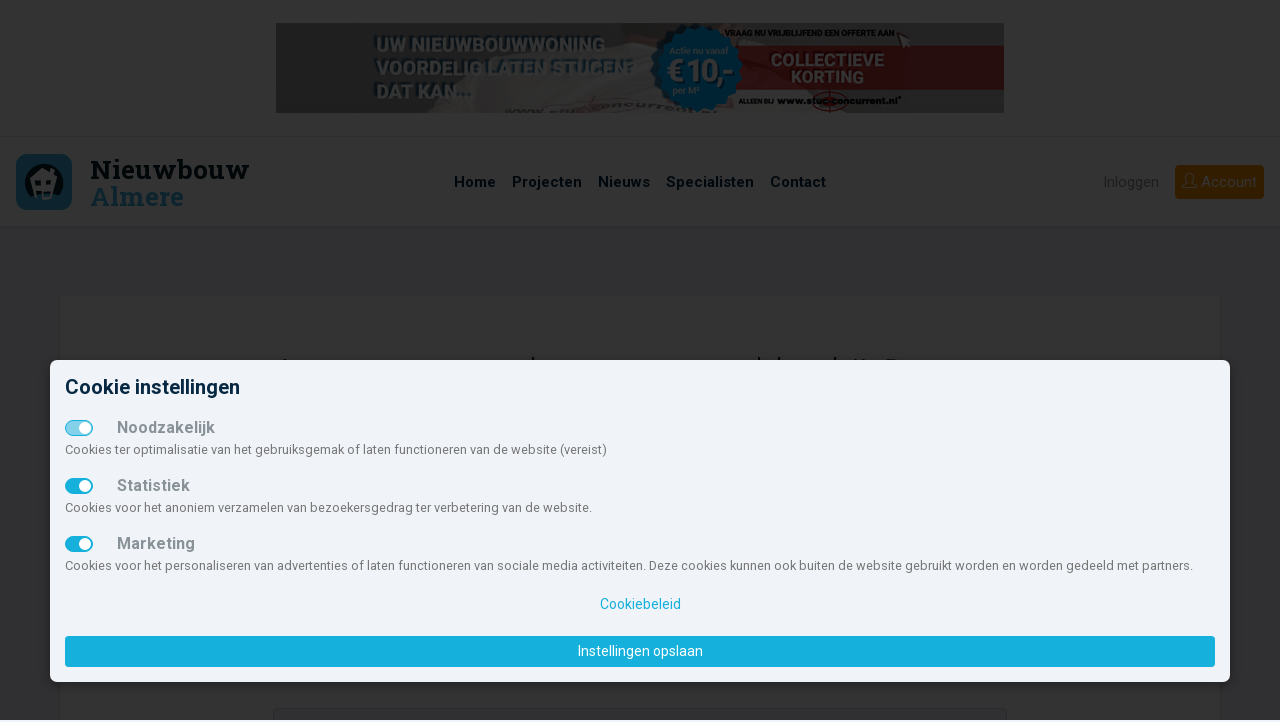

--- FILE ---
content_type: text/html; charset=UTF-8
request_url: https://www.nieuwbouw-in-almere.nl/inschrijven/?puuid=b555fe2f57dbd806fc655bc5e678e16f&dl=true
body_size: 9301
content:
<!doctype html> <html lang="nl" class=""> <head> <meta charset="utf-8"> <meta http-equiv="x-ua-compatible" content="ie=edge"> <meta name="viewport" content="width=device-width, initial-scale=1.0"> <title>Nieuwbouw Almere</title> <meta name="robots" content="noindex, follow"> <meta property="og:title" content="Nieuwbouw Almere"> <meta property="og:url" content="https://www.nieuwbouw-in-almere.nl/inschrijven/"> <meta property="og:type" content="website"> <meta property="og:locale" content="nl_NL"> <meta property="og:site_name" content="Nieuwbouw Almere"> <meta property="og:image" content="https://www.nieuwbouw-in-almere.nl/img/nbnl_logo_460x340.jpg"> <meta name="theme-color" content="#15b0db"> <meta name="msapplication-TileColor" content="#da532c"> <meta name="msapplication-TileImage" content="/mstile-144x144.png"> <link rel="apple-touch-icon" sizes="57x57" href="/apple-touch-icon-57x57.png"> <link rel="apple-touch-icon" sizes="60x60" href="/apple-touch-icon-60x60.png"> <link rel="apple-touch-icon" sizes="72x72" href="/apple-touch-icon-72x72.png"> <link rel="apple-touch-icon" sizes="76x76" href="/apple-touch-icon-76x76.png"> <link rel="apple-touch-icon" sizes="114x114" href="/apple-touch-icon-114x114.png"> <link rel="apple-touch-icon" sizes="120x120" href="/apple-touch-icon-120x120.png"> <link rel="apple-touch-icon" sizes="144x144" href="/apple-touch-icon-144x144.png"> <link rel="apple-touch-icon" sizes="152x152" href="/apple-touch-icon-152x152.png"> <link rel="apple-touch-icon" sizes="180x180" href="/apple-touch-icon-180x180.png"> <link rel="icon" type="image/png" href="/favicon-32x32.png" sizes="32x32"> <link rel="icon" type="image/png" href="/android-chrome-192x192.png" sizes="192x192"> <link rel="icon" type="image/png" href="/favicon-96x96.png" sizes="96x96"> <link rel="icon" type="image/png" href="/favicon-16x16.png" sizes="16x16"> <link rel="manifest" href="/manifest.json"> <link rel="mask-icon" href="/safari-pinned-tab.svg" color="#5bbad5"> <script type="text/javascript">
                        let renderStart = new Date().getTime();
                        function addEvent(element, eventName, fn) { if (element.addEventListener) element.addEventListener(eventName, fn, false);else if (element.attachEvent) element.attachEvent('on' + eventName, fn);}
                        addEvent(window, 'load', function(){ $(document.body).append('<img src="/feed/referrer.gif?i=1122908533&r=' + escape(document.referrer) + '&t=' + (new Date().getTime()-renderStart) + '&s=' + window.screen.availWidth + 'x' + window.screen.availHeight + '" NOSAVE style="position:absolute; visibility:hidden;bottom:0;left:0;" />');});
                </script> <link rel='stylesheet' type='text/css' href='https://fonts.googleapis.com/css?family=Roboto+Slab:700,400,300|Roboto:300,400,500,700,900'> <link rel="stylesheet" type='text/css' href="/css/app.css?id=7f510fc579f8e9b61624bb90e55d3ddf"> <script src='https://www.google.com/recaptcha/api.js'></script> </head> <body> <svg class="d-none"> <defs> <symbol id="icon-brochure"> <path d="M21.5,3.421a.749.749,0,0,0-.993-.71L12,5.622,3.493,2.712a.749.749,0,0,0-.993.71V17.586a.75.75,0,0,0,.507.71l8.75,2.993a.75.75,0,0,0,.486,0l8.75-2.993a.75.75,0,0,0,.507-.71ZM4.25,4.82l6.875,2.352V19.223L4.25,16.871Zm8.625,14.4V7.172L19.75,4.82V16.871Z"></path> </symbol> <symbol id="icon-fav"> <path class="icon-outline" d="M16.313,2.5A5.182,5.182,0,0,0,12,4.8,5.188,5.188,0,0,0,2.5,7.688c0,.021,0,.042,0,.063h0C2.5,14.625,12,21.5,12,21.5s9.5-6.875,9.5-13.75h0c0-.021,0-.042,0-.062A5.188,5.188,0,0,0,16.313,2.5Z"></path> <path class="icon-body" d="M16.313,4.25A3.441,3.441,0,0,1,19.75,7.67v.059l0,.237c-.087,2.309-1.549,5.072-4.243,8.007a35.162,35.162,0,0,1-3.5,3.3,35.162,35.162,0,0,1-3.5-3.3c-2.691-2.932-4.153-5.692-4.242-8l0-.245V7.67a3.438,3.438,0,0,1,6.3-1.892l.623.93a1,1,0,0,0,1.662,0l.623-.93A3.436,3.436,0,0,1,16.313,4.25"></path> </symbol> <symbol id="icon-fav-active"> <path class="icon-outline" d="M16.313,2.5A5.182,5.182,0,0,0,12,4.8,5.188,5.188,0,0,0,2.5,7.688c0,.021,0,.042,0,.063h0C2.5,14.625,12,21.5,12,21.5s9.5-6.875,9.5-13.75h0c0-.021,0-.042,0-.062A5.188,5.188,0,0,0,16.313,2.5Z"></path> <path class="icon-body" fill="ff4967" d="M16.313,4.25A3.441,3.441,0,0,1,19.75,7.67v.059l0,.237c-.087,2.309-1.549,5.072-4.243,8.007a35.162,35.162,0,0,1-3.5,3.3,35.162,35.162,0,0,1-3.5-3.3c-2.691-2.932-4.153-5.692-4.242-8l0-.245V7.67a3.438,3.438,0,0,1,6.3-1.892l.623.93a1,1,0,0,0,1.662,0l.623-.93A3.436,3.436,0,0,1,16.313,4.25"></path> </symbol> <symbol id="icon-list"> <path d="M4.5,13h-2V11h2Zm17-2H6.5v2h15Zm-17,4h-2v2h2Zm17,0H6.5v2h15ZM4.5,7h-2V9h2Zm17,0H6.5V9h15Z"></path> </symbol> <symbol id="icon-map"> <path d="M14.853,2.668,8.75,5.25l-5.2-2.287A.75.75,0,0,0,2.5,3.649V18.1a1,1,0,0,0,.6.915l5.258,2.313a1,1,0,0,0,.792.006l6.1-2.582,5.2,2.287a.75.75,0,0,0,1.052-.686V5.9a1,1,0,0,0-.6-.915L15.645,2.674A1,1,0,0,0,14.853,2.668ZM8,19.531l-4-1.76V4.8l4,1.76Zm6.5-2.093-5,2.115V6.561l5-2.115ZM20,19.2l-4-1.76V4.469l4,1.76Z"></path> </symbol> <symbol id="icon-share"> <path d="M21.334,11.011l-5.15,5.15a.569.569,0,0,1-.971-.4v-2.65H8.5a2.912,2.912,0,0,0-1.675.551,6.034,6.034,0,0,0-2.163,4.949v.026a.468.468,0,0,1-.893.2A13.649,13.649,0,0,1,2.5,13.109V13.1a5,5,0,0,1,5-4.989h7.713V5.459a.569.569,0,0,1,.971-.4l5.15,5.15A.569.569,0,0,1,21.334,11.011Z"></path> </symbol> <symbol id="icon-www"> <path d="M15.249,9v5a1,1,0,0,1-1,1h-4.5a1,1,0,0,1-1-1V9h1.5v4.5h1v-3h1.5v3h1V9ZM21.5,9v4.5h-1v-3H19v3H18V9H16.5v5a1,1,0,0,0,1,1H22a1,1,0,0,0,1-1V9ZM6,9v4.5H5v-3H3.5v3h-1V9H1v5a1,1,0,0,0,1,1H6.5a1,1,0,0,0,1-1V9ZM23,7v.5H1V7A1,1,0,0,1,2,6h.78A10.99,10.99,0,0,1,12,1h0a10.99,10.99,0,0,1,9.217,5H22A1,1,0,0,1,23,7ZM12,2.5h0ZM7.39,6A11.3,11.3,0,0,1,8.8,3.056,9.537,9.537,0,0,0,4.64,6Zm3.86,0V2.718a5.027,5.027,0,0,0-1.8,2.175A10.818,10.818,0,0,0,8.978,6Zm3.772,0a10.818,10.818,0,0,0-.475-1.107,5.028,5.028,0,0,0-1.8-2.175V6Zm4.335,0A9.537,9.537,0,0,0,15.2,3.058,11.3,11.3,0,0,1,16.61,6ZM23,16.5V17a1,1,0,0,1-1,1h-.783A10.99,10.99,0,0,1,12,23h0a10.99,10.99,0,0,1-9.221-5H2a1,1,0,0,1-1-1v-.5ZM8.8,20.944A11.3,11.3,0,0,1,7.39,18H4.64A9.537,9.537,0,0,0,8.8,20.944ZM11.25,18H8.978a10.816,10.816,0,0,0,.475,1.107,5.027,5.027,0,0,0,1.8,2.175ZM12,21.5h0ZM15.022,18H12.75v3.282a5.028,5.028,0,0,0,1.8-2.175A10.816,10.816,0,0,0,15.022,18Zm4.335,0H16.61A11.3,11.3,0,0,1,15.2,20.942,9.537,9.537,0,0,0,19.358,18Z"></path> </symbol> <symbol id="icon-aantal"> <path d="M5,3,8,6v5H6V8H4v3H2V6ZM19,3,16,6v5h2V8h2v3h2V6ZM9,16v5h2V18h2v3h2V16l-3-3ZM2,16v5H4V18H6v3H8V16L5,13Zm14,0v5h2V18h2v3h2V16l-3-3ZM9,6v5h2V8h2v3h2V6L12,3Z"></path> </symbol> <symbol id="icon-aantal-huur"> <path d="M5,3,8,6v5H6V8H4v3H2V6ZM19,3,16,6v5h2V8h2v3h2V6ZM9,6v5h2V8h2v3h2V6L12,3Zm14,6H1v2H23ZM4.5,17h-2V15H1v6H2.5V18.5h2V21H6V15H4.5Zm18.5.5v-1A1.538,1.538,0,0,0,21.5,15H18v6h1.5V19h2v2H23V19.029a1.486,1.486,0,0,0-.223-.777,1.488,1.488,0,0,0,.186-.442A1.388,1.388,0,0,0,23,17.5Zm-1.5,0h-2v-1h2ZM10,15v4.5H8.5V15H7v5a1,1,0,0,0,1,1h2.5a1,1,0,0,0,1-1V15Zm5.5,0v4.5H14V15H12.5v5a1,1,0,0,0,1,1H16a1,1,0,0,0,1-1V15Z"></path> </symbol> <symbol id="icon-aantal-kamers"> <path d="M21,3H3A2.006,2.006,0,0,0,1,5V19a2.006,2.006,0,0,0,2,2H21a2.006,2.006,0,0,0,2-2V5A2.006,2.006,0,0,0,21,3Zm0,8H15V9H13v6h2V13h6v6.01H15V17H13v2.01H11V13H7v2H9v4.01H3V15H5V13H3V11H5V9H3V4.99H9V9H7v2h4V4.99h2V7h2V4.99h6Z"></path> </symbol> <symbol id="icon-aantal-kavels"> <path d="M10,13v7H23V13Zm11,5H17V15h4ZM1,4V20H9V4Zm6,6H5v2H3V6H7Zm3-6v8H23V4Zm11,6H19V8H17V6h4Z"></path> </symbol> <symbol id="icon-aantal-koop"> <path d="M5,3,8,6v5H6V8H4v3H2V6ZM19,3,16,6v5h2V8h2v3h2V6ZM9,6v5h2V8h2v3h2V6L12,3Zm14,6H1v2H23Zm-1.5,3H18v6h1.5V19h2A1.538,1.538,0,0,0,23,17.5v-1A1.538,1.538,0,0,0,21.5,15Zm0,2.5h-2v-1h2ZM10,15H7.5a1,1,0,0,0-1,1V20a1,1,0,0,0,1,1H10a1,1,0,0,0,1-1V16A1,1,0,0,0,10,15Zm-.5,1.846V19.5H8v-3H9.5ZM15.749,15h-2.5a1,1,0,0,0-1,1V20a1,1,0,0,0,1,1h2.5a1,1,0,0,0,1-1V16A1,1,0,0,0,15.749,15Zm-.5,1.846V19.5h-1.5v-3h1.5ZM6,15H4.291L3.2,17H2.5l0,0V15H1v6H2.5V18.5h.694L4.348,21H6L4.5,17.75Z"></path> </symbol> <symbol id="icon-inhoud"> <path d="M17,21H3V7H1.047L4.012,4,6.977,7H5V17.645l2.2-2.231L5.807,14H10v4.241L8.574,16.827,6.383,19H17V17l3.025,3L17,23ZM22,3V15a1,1,0,0,1-1,1H15a1,1,0,0,1-1-1V12H9a1,1,0,0,1-1-1V3A1,1,0,0,1,9,2H21A1,1,0,0,1,22,3ZM14,4H10v6h4V4Zm6,6H16v4h4Zm0-6H16V8h4Z"></path> </symbol> <symbol id="icon-locatie"> <path d="M12,2A7,7,0,0,0,5,9c0,6,7,13,7,13s7-7,7-13A7,7,0,0,0,12,2Zm0,10a3,3,0,1,1,3-3A3,3,0,0,1,12,12Z"></path> </symbol> <symbol id="icon-opp-binnen"> <path d="M17,17l3,3-3,3V21H3V7H1L4,4,7,7H5V19H17ZM9,2H21a1,1,0,0,1,1,1V15a1,1,0,0,1-1,1H15a1,1,0,0,1-1-1V12H9a1,1,0,0,1-1-1V3A1,1,0,0,1,9,2Zm5,8V4H10v6Zm6,0H16v4h4Zm0-6H16V8h4Z"></path> </symbol> <symbol id="icon-opp-buiten"> <path d="M22,4V14a2.006,2.006,0,0,1-2,2H10a2,2,0,0,1-2-2V4a2,2,0,0,1,2-2H20A2.006,2.006,0,0,1,22,4ZM20,14V4H10V14ZM12,5V9h2v4h4V5Zm5,18,3-3-3-3v2H5V7H7L4,4,1,7H3V21H17Z"></path> </symbol> <symbol id="icon-tijd"> <path d="M7,13H9v2H7Zm4,0h2v2H11Zm0-3h2v2H11ZM7,10H9v2H7Zm0,6H9v2H7Zm4,0h2v2H11Zm4-3h2v2H15Zm0-3h2v2H15Zm4-6H17V2H15V4H9V2H7V4H5A2.006,2.006,0,0,0,3,6V20a2.006,2.006,0,0,0,2,2H19a2.006,2.006,0,0,0,2-2V6A2.006,2.006,0,0,0,19,4Zm0,16.01H5V8H19Z"></path> </symbol> <symbol id="icon-types"> <path d="M1,3V21H11V3ZM5,5V7H3V5Zm2,8H9v2H7ZM5,15H3V13H5Zm2-4V9H9v2ZM5,11H3V9H5ZM3,19V17H5v2Zm4,0V17H9v2ZM9,7H7V5H9ZM20.5,3h-5L13,6v5h6V7h2v4h2V6ZM17,9H15V7h2Zm5.9,8H21v4H19V18H17v3H15V17H13.1L18,12.1Z"></path> </symbol> </defs> </svg> <div class="text-center bg-white topbanner"> <a href="https://www.stuc-concurrent.nl/online-offerte/" target="_blank" onclick="return rwt(this,'/feed/klik/fec951078243e3c0dd9440f2d517cd17/')"> <img class="img-fluid" src="/feed/view/fec951078243e3c0dd9440f2d517cd17/stuc-concurrent.gif" alt="" style="max-height: 90px; width: 728px"> </a> </div> <nav id="navbar-top" class="navbar navbar-expand-lg sticky-top navbar-light"> <a class="navbar-brand" href="/"> <svg id="logo-minimal" data-name="logo nieuwbouw Almere" xmlns="http://www.w3.org/2000/svg" viewBox="0 0 300 34"> <text transform="translate(0 17.439)" font-size="13.258" fill="#071c2c" font-family="Roboto Slab" font-weight="700">Nieuwbouw</text> <text transform="translate(0 31.026)" font-size="13.258" fill="#40b4e5" font-family="Roboto Slab" font-weight="700">Almere</text> </svg> <svg id="logo" data-name="logo nieuwbouw nederland" xmlns="http://www.w3.org/2000/svg" viewBox="0 0 300 34"> <rect y="3" width="28" height="28" rx="5.6" ry="5.6" fill="#40b4e5"></rect> <g> <path d="M23.424,19.787c.009-.038.018-.076.026-.113.024-.1.045-.2.066-.309.01-.055.02-.112.03-.168.016-.09.031-.179.044-.27.011-.073.019-.147.028-.221s.02-.154.027-.231c.009-.1.016-.192.022-.288,0-.059.009-.117.012-.176.008-.157.012-.316.012-.474a9.629,9.629,0,1,0-19.258,0v.024c0,.161,0,.32.013.479,0,.049.008.1.011.147.008.118.016.236.028.352,0,.045.012.089.017.134.014.121.028.242.047.361.006.034.013.067.018.1.022.13.045.26.072.388l.015.064c.031.141.063.281.1.42l.006.021a9.637,9.637,0,0,0,2.656,4.466,16.621,16.621,0,0,1,6.418-1.624c3.4-.282,6.337.155,7.465,1.006a9.633,9.633,0,0,0,2.019-3.687l.015-.052C23.366,20.022,23.4,19.905,23.424,19.787Z" fill="#051c2c"></path> <path d="M18.722,13.208s.428-1.246.78-2.049A5.2,5.2,0,0,0,17.349,9.9c-.125.512-.437,2.25-.437,2.25l-3.807-2.3L6.993,15.109,9.282,24.5a8.91,8.91,0,0,0,1.368.73L9.981,21.4l2.838.123.2,4.344a9.059,9.059,0,0,0,1.162.077,8.968,8.968,0,0,0,3.46-.69L20.645,14.3ZM10.01,18.734c-.078,0-.159-.005-.241-.007-.015-.105-.033-.212-.05-.316-.1-.61-.2-1.223-.3-1.833,0-.121.008-.245.01-.367.224.008.45.01.675.017.414.007.832.014,1.245.014.324,0,.649,0,.976,0,.032.589.064,1.181.1,1.77.009.222.022.44.033.658,0,.043,0,.081.005.122q-1.223-.008-2.45-.058m7.153,3.655c-.044.3-.088.608-.135.911-.053.356-.1.717-.155,1.073-1.028.036-2.056.043-3.084.013v-.074c0-.458,0-.918,0-1.376v-1.11c.433,0,.869-.006,1.3-.013.473-.009.946-.027,1.419-.047.251-.014.5-.021.751-.033-.029.22-.064.438-.094.656m.038-4.177c-.539.041-1.079.066-1.62.09-.192.01-.384.027-.574.034,0-.138.012-.28.016-.419.024-.573.052-1.147.078-1.722.262-.011.523-.036.784-.051l.817-.055c.257-.019.517-.032.771-.052q-.133,1.089-.272,2.175" fill="#fff"></path> </g> <text transform="translate(36.992 15.439)" font-size="13.258" fill="#071c2c" font-family="Roboto Slab" font-weight="700">Nieuwbouw</text> <text transform="translate(36.992 29.026)" font-size="13.258" fill="#40b4e5" font-family="Roboto Slab" font-weight="700">Almere</text> </svg> </a> <button class="navbar-toggler hamburger hamburger--slider" type="button" id="toggleMenu" aria-label="Menu" aria-controls="navigation"> <span class="hamburger-box"> <span class="hamburger-inner"></span> </span> </button> <div class="collapse navbar-collapse justify-content-end align-self-stretch menu-wrapper"> <ul class="navbar-nav navbar-center align-items-center h-100 bg-white"> <li class="nav-item "> <a class="nav-link" href="/"><span>Home</span></a> </li> <li class="nav-item "> <a class="nav-link" href="/projecten/" title="Overzicht van nieuwbouwprojecten in Almere"><span>Projecten</span></a> </li> <li class="nav-item"> <a class="nav-link" href="/nieuws/" title="De laatste nieuwbouwnieuwtjes en evenementen"><span>Nieuws</span></a> </li> <li class="nav-item"> <a class="nav-link" href="/diensten/"><span>Specialisten</span></a> </li> <li class="nav-item"> <a class="nav-link" href="/contact/"><span>Contact</span></a> </li> </ul> <ul class="nav navbar-right"> <li class="nav-item order-lg-2"> <a class="btn btn-nbnl-orange btn-block" href="/inschrijven/"><i class="icon-user icons"></i> <span>Account</span></a> </li> <li class="nav-item order-lg-1"> <a class="nav-link" href="#" data-toggle="modal" data-target="#loginModal">Inloggen</a> </li> </ul> </div> </nav> <nav id="navbar-top-mobile" class="navbar navbar-mobile navbar-light justify-content-center align-items-start"> <ul class="navbar-nav navbar-center align-items-center h-100 bg-white"> <li class="nav-item "> <a class="nav-link" href="/"><span>Home</span></a> </li> <li class="nav-item "> <a class="nav-link" href="/projecten/" title="Overzicht van nieuwbouwprojecten in Almere"><span>Projecten</span></a> </li> <li class="nav-item"> <a class="nav-link" href="/nieuws/" title="De laatste nieuwbouwnieuwtjes en evenementen"><span>Nieuws</span></a> </li> <li class="nav-item"> <a class="nav-link" href="/diensten/"><span>Specialisten</span></a> </li> <li class="nav-item"> <a class="nav-link" href="/contact/"><span>Contact</span></a> </li> <li class="nav-item order-lg-2"> <a class="btn btn-nbnl-orange btn-block" href="/inschrijven/"><i class="icon-user icons"></i> <span>Account</span></a> </li> <li class="nav-item order-lg-1"> <a class="nav-link" href="#" data-toggle="modal" data-target="#loginModal">Inloggen</a> </li> </ul> </nav> <main> <div class="container-fluid max-width"> <div class="card"> <div class="card-body px-4 py-4 py-md-6"> <div class="row justify-content-md-center"> <div class="col-md-8"> <h2 class="mb-4">Account aanmaken en aanmelden bij <i>De Groene Eem - 88-102 m2</i></h2> <h1 class="h3 card-title">Blijf gratis en vrijblijvend op de hoogte van nieuwbouwontwikkelingen in de regio Almere en maak nu een Nieuwbouw Nederland account aan.</h1> <ul class="fa-ul ul-checklist"> <li><i class="fa-li fa fa-check"></i> Inschrijven/belangstelling tonen in nieuwbouwprojecten</li> <li><i class="fa-li fa fa-check"></i> Als eerste op de hoogte van de laatste nieuwbouw ontwikkelingen</li> <li><i class="fa-li fa fa-check"></i> Al je favoriete nieuwbouw projecten bij elkaar</li> <li><i class="fa-li fa fa-check"></i> Persoonlijke omgeving waarin je je eigen gegevens kunt beheren</li> <li><i class="fa-li fa fa-check"></i> We vinden privacy erg belangrijk, je kunt eenvoudig uitschrijven</li> </ul> <form method="post" action="/inschrijven/" id="frmInschrijven" novalidate class="novalidate mt-6"> <input type="hidden" name="postrequest" value="inschrijven"/> <input type="hidden" name="CC" value="e4217ab9670bdc5bccc86196183f2990"/> <div class="form-group"> <input type="email" name="Email" class="form-control" id="Email" placeholder="E-mailadres" value="" /> <div class="invalid-feedback" id="divEmail"></div> </div> <div class="form-row"> <div class="form-group col-sm"> <select name="Aanhef" class="form-control custom-select"> <option value="">Aanhef</option> <option value="M">Dhr.</option> <option value="V">Mevr.</option> <option value="F">Fam.</option> </select> </div> <div class="form-group col-sm"> <input type="text" name="Voornaam" class="form-control" placeholder="Voornaam" value=""> </div> <div class="form-group col-sm"> <input type="text" name="Tussenvoegsel" class="form-control" placeholder="Tussenvoegsel" value=""> </div> <div class="form-group col-sm"> <input type="text" name="Achternaam" class="form-control" placeholder="Achternaam" value=""> </div> </div> <div class="form-group"> <select name="Land" id="Land" class="form-control custom-select" required></select> </div> <div class="form-row"> <div class="form-group col-sm"> <input type="text" name="Postcode" class="form-control" placeholder="Postcode" value="" required /> </div> <div class="form-group col-sm"> <input type="text" name="Huisnummer" class="form-control" placeholder="Huisnummer" value="" required /> </div> <div class="form-group col-sm"> <input type="text" name="Toevoeging" class="form-control" placeholder="Toevoeging" value="" /> </div> </div> <div class="form-row hideIfNL" style="display:none;"> <div class="form-group col-sm"> <input type="text" name="Straat" class="form-control" placeholder="Straat" value="" required /> </div> <div class="form-group col-sm"> <input type="text" name="Woonplaats" class="form-control" placeholder="Woonplaats" value="" required /> </div> </div> <div class="form-row"> <div class="form-group col-sm"> <input type="text" name="Mobiel" class="form-control" id="Mobiel" placeholder="Mobiel" value="" /> </div> <div class="form-group col-sm"> <input type="text" name="Telefoon" class="form-control" id="Telefoon" placeholder="Telefoon" value="" /> </div> </div> <div class="form-group">
                                                                In welke gemeente(n) zou je willen wonen?<br /> <select name="aGemeenteId[]" id="selGemeente" class="form-control" multiple="multiple" required> <option value="71" selected="selected">Almere</option> </select> </div> <div class="form-group" data-dienst="c1f4ecbac8ac19a3bf738099400d915d"> <label class="custom-control custom-checkbox"> <input type="checkbox" class="custom-control-input" name="aDienst[]" id="dienst3" value="c1f4ecbac8ac19a3bf738099400d915d"> <span class="custom-control-indicator"></span> <span class="custom-control-description">
                                                Optioneel: Ja, neem contact met mij op voor een vrijblijvend adviesgesprek over de verkoop van mijn eigen woning.                                            </span> </label> </div> <div class="form-group" data-dienst="9f4737e91caf894ecfe1249c6eba8dce"> <label class="custom-control custom-checkbox"> <input type="checkbox" class="custom-control-input" name="aDienst[]" id="dienst15" value="9f4737e91caf894ecfe1249c6eba8dce"> <span class="custom-control-indicator"></span> <span class="custom-control-description">
                                                Optioneel: Ja, stuur mij een 20% kortingsvoucher voor een PVC-vloer van Vivafloors                                            </span> </label> </div> <div class="form-group" data-dienst="8f4d60f2b328e7ce103ec1e54f160d71"> <label class="custom-control custom-checkbox"> <input type="checkbox" class="custom-control-input" name="aDienst[]" id="dienst14" value="8f4d60f2b328e7ce103ec1e54f160d71"> <span class="custom-control-indicator"></span> <span class="custom-control-description">
                                                Optioneel: Ja, ik wil graag dat ING contact met mij opneemt voor een vrijblijvend hypotheekadviesgesprek.                                            </span> </label> </div> <div class="form-group" data-dienst="0d95530f46909e9d53f7e05c20a5590a"> <label class="custom-control custom-checkbox"> <input type="checkbox" class="custom-control-input" name="aDienst[]" id="dienst8" value="0d95530f46909e9d53f7e05c20a5590a"> <span class="custom-control-indicator"></span> <span class="custom-control-description">
                                                Optioneel: Ja, neem contact met mij op voor een interieuradviesgesprek van mijn nieuwbouw woning.                                            </span> </label> </div> <input type="hidden" name="puuid" value="b555fe2f57dbd806fc655bc5e678e16f" /> <input type="hidden" name="iProjectId" value="14816" /> <div class="form-group"> <label class="custom-control custom-checkbox"> <input type="checkbox" class="custom-control-input" name="Akkoord" required> <span class="custom-control-indicator"></span> <span class="custom-control-description">Ja, ik ga akkoord met de <a href="/privacystatement/" target="_blank">privacyverklaring en de disclaimer</a>.</span> </label> </div> <div class="form-group"> <div class="g-recaptcha" data-sitekey="6LfOSDAUAAAAAEQdg5no8Pk2E3bY9FYAXZZdzcmi" data-callback="recaptchaCallback"></div> <input type="hidden" class="hiddenRecaptcha" name="hiddenRecaptcha" id="hiddenRecaptcha" required> </div> <div class="form-group"> <input type="submit" class="btn btn-primary" value="Aanmelden"> </div> </form> <h2 class="mt-6 mb-4">Veelgestelde vragen</h2> <div id="accordion-faq" role="tablist"> <div class="card card-faq mb-0"> <div class="card-header" role="tab" id="heading-1"> <a class="d-flex justify-content-between align-items-center collapsed" data-toggle="collapse" href="#faq-1" aria-expanded="false" aria-controls="faq-1"> <span>Waarom moet ik mijn account via email bevestigen?</span> <i class="fa fa-fw fa-plus" aria-hidden="true"></i> <i class="fa fa-fw fa-minus" aria-hidden="true"></i> </a> </div> <div id="faq-1" class="collapse" role="tabpanel" aria-labelledby="faq-1" data-parent="#faq-downloads"> <div class="card-body"> <p>Om zeker te weten dat je gegevens correct zijn ingevoerd en jijzelf het account hebt aangemaakt ontvang je een e-mail om je registratie te bevestigen. Zodra je jou registratie hebt bevestigd krijg je per e-mail jou inloggegevens voor je Nieuwbouw-Nederland account toegestuurd.</p> </div> </div> </div> <div class="card card-faq mb-0"> <div class="card-header" role="tab" id="heading-2"> <a class="d-flex justify-content-between align-items-center collapsed" data-toggle="collapse" href="#faq-2" aria-expanded="false" aria-controls="faq-2"> <span>Waarom hoef ik geen wachtwoord in te vullen?</span> <i class="fa fa-fw fa-plus" aria-hidden="true"></i> <i class="fa fa-fw fa-minus" aria-hidden="true"></i> </a> </div> <div id="faq-2" class="collapse" role="tabpanel" aria-labelledby="faq-2" data-parent="#faq-downloads"> <div class="card-body"> <p>Na de bevestiging van je registratie krijg je jouw persoonlijke inloggegevens, waaronder je wachtwoord, toegestuurd.</p> </div> </div> </div> <div class="card card-faq mb-0"> <div class="card-header" role="tab" id="heading-3"> <a class="d-flex justify-content-between align-items-center collapsed" data-toggle="collapse" href="#faq-3" aria-expanded="false" aria-controls="faq-3"> <span>Wachtwoord ‘gelijk aan Nieuwbouw Nederland account’. Wat houdt dit in?</span> <i class="fa fa-fw fa-plus" aria-hidden="true"></i> <i class="fa fa-fw fa-minus" aria-hidden="true"></i> </a> </div> <div id="faq-3" class="collapse" role="tabpanel" aria-labelledby="faq-3" data-parent="#faq-downloads"> <div class="card-body"> <p>Er is in het verleden al eerder een account onder dit e-mailadres aangemaakt. Dat kan zijn onder één van de andere gemeentelijke nieuwbouw-nederland sites of aangesloten projectwebsites.</p> </div> </div> </div> <div class="card card-faq mb-0"> <div class="card-header" role="tab" id="heading-4"> <a class="d-flex justify-content-between align-items-center collapsed" data-toggle="collapse" href="#faq-4" aria-expanded="false" aria-controls="faq-4"> <span>Kan ik mijn wachtwoord aanpassen?</span> <i class="fa fa-fw fa-plus" aria-hidden="true"></i> <i class="fa fa-fw fa-minus" aria-hidden="true"></i> </a> </div> <div id="faq-4" class="collapse" role="tabpanel" aria-labelledby="faq-4" data-parent="#faq-downloads"> <div class="card-body"> <p>Ja, zodra je bent ingelogd kan je onder het item ‘mijn gegevens’ je wachtwoord aanpassen.</p> </div> </div> </div> <div class="card card-faq mb-0"> <div class="card-header" role="tab" id="heading-5"> <a class="d-flex justify-content-between align-items-center collapsed" data-toggle="collapse" href="#faq-5" aria-expanded="false" aria-controls="faq-5"> <span>Ik ben mijn wachtwoord vergeten</span> <i class="fa fa-fw fa-plus" aria-hidden="true"></i> <i class="fa fa-fw fa-minus" aria-hidden="true"></i> </a> </div> <div id="faq-5" class="collapse" role="tabpanel" aria-labelledby="faq-5" data-parent="#faq-downloads"> <div class="card-body"> <p>Je kunt een nieuw wachtwoord aanvragen via de wachtwoord-vergeten functie bij het inlogformulier.</p> </div> </div> </div> <div class="card card-faq mb-0"> <div class="card-header" role="tab" id="heading-6"> <a class="d-flex justify-content-between align-items-center collapsed" data-toggle="collapse" href="#faq-6" aria-expanded="false" aria-controls="faq-6"> <span>Kan ik mij ook uitschrijven?</span> <i class="fa fa-fw fa-plus" aria-hidden="true"></i> <i class="fa fa-fw fa-minus" aria-hidden="true"></i> </a> </div> <div id="faq-6" class="collapse" role="tabpanel" aria-labelledby="faq-6" data-parent="#faq-downloads"> <div class="card-body"> <p>Onder je accountgegevens vind je de optie om uit te schrijven, per project of algeheel.<br />
                                            Je kunt eventueel ook een e-mail sturen en wij verwijderen al je gegevens.</p> </div> </div> </div> </div> </div> </div> </div> </div> </div> </main> <footer> <div class="container-fluid max-width"> <div class="row justify-content-md-center"> <div class="col-md-10"> <div class="row"> <div class="col-sm-6 col-lg-3"> <h5>Nieuwbouw in deze gemeente</h5> <ul class="list-unstyled"> <li> <a href="/projecten/?fs=">Alle nieuwbouw projecten</a> </li> <li> <a href="/projecten/?fs=&f[]=3">Actuele nieuwbouwprojecten</a> </li> <li> <a href="/projecten/?fs=&f[]=2">Toekomstige nieuwbouwaanbod</a> </li> <li> <a href="/projecten/?fs=&hk[]=k">Koopwoningen</a> </li> <li> <a href="/projecten/?fs=&hk[]=h">Huurwoningen en appartementen</a> </li> </ul> </div> <div class="col-sm-6 col-lg-3"> <h5>Nieuwbouw in de omgeving</h5> <div class="row"> <div class="col"> <ul class="list-unstyled"> <li> <a href="https://www.nieuwbouw-waterland.nl/">Waterland</a> </li> <li> <a href="https://www.nieuwbouw-in-huizen.nl/">Huizen</a> </li> <li> <a href="https://www.nieuwbouw-diemen.nl/">Diemen</a> </li> <li> <a href="https://www.nieuwbouw-eemnes.nl/">Eemnes</a> </li> <li> <a href="https://www.nieuwbouw-gooise-meren.nl/">Gooise Meren</a> </li> </ul> </div> <div class="col"> <ul class="list-unstyled"> <li> <a href="https://www.nieuwbouw-hilversum.nl/">Hilversum</a> </li> <li> <a href="https://www.nieuwbouw-edam-volendam.nl/">Edam-Volendam</a> </li> <li> <a href="https://www.nieuwbouw-blaricum.nl/">Blaricum</a> </li> <li> <a href="https://www.nieuwbouw-baarn.nl/">Baarn</a> </li> <li> <a href="https://www.nieuwbouw-laren.nl/">Laren</a> </li> </ul> </div> </div> </div> <div class="col-sm-6 col-lg-3"> <h5>Account</h5> <ul class="list-unstyled"> <li> <a href="/inloggen/">Inloggen</a> </li> <li> <a href="/inschrijven/">Inschrijven</a> </li> <li> <a href="/wachtwoord/">Wachtwoord vergeten</a> </li> </ul> </div> <div class="col-sm-6 col-lg-3"> <h5>Overige</h5> <ul class="list-unstyled"> <li> <a href="/nieuws/">Nieuwbouwnieuws</a> </li> <li> <a href="/contact/">Contact</a> </li> <li> <a href="https://nieuwbouwnl.nl/" target="_blank">Zakelijk</a> </li> </ul> </div> </div> <p>Deze site maakt deel uit van <a href="https://www.nieuwbouw-nederland.nl/" target="_blank">www.nieuwbouw-nederland.nl</a>, met meer dan 79.286 nieuwbouwwoningen in 1.432 projecten de meest complete nieuwbouwsite van Nederland.</p> <p>Copyright &copy; 2007- 2026 Xitres NieuwbouwOffice B.V.
                    <a href="/disclaimer/">Disclaimer</a> |
                    <a href="/privacystatement/">Privacyverklaring &amp; Cookiebeleid</a> |
                    <a href="#" class="showCookieModal">Cookies instellen</a> </p> </div> </div> </div> </footer> <div class="modal fade" id="loginModal" tabindex="-1" role="dialog" aria-labelledby="exampleModalLabel" aria-hidden="true"> <div class="modal-dialog" role="document"> <div class="modal-content"> <div class="modal-header"> <h5 class="modal-title" id="exampleModalLabel">Inloggen</h5> <button type="button" class="close" data-dismiss="modal" aria-label="Close"> <span aria-hidden="true">&times;</span> </button> </div> <div class="modal-body"> <form novalidate method="post" action="/inloggen/" id="frmInloggen"> <input type="hidden" name="postrequest" value="inloggen" /> <input type="hidden" name="puuid" value=""> <div class="form-group"> <label for="email">E-mail</label> <input class="form-control" id="email" name="email" type="email" placeholder="jouwadres@voorbeeld.nl" required data-rule-email="true"> </div> <div class="form-group"> <label for="wachtwoord">Wachtwoord</label> <input class="form-control" name="wachtwoord" id="wachtwoord" type="password" placeholder="Wachtwoord" required> </div> <div class="form-group"> <label class="custom-control custom-checkbox"> <input type="checkbox" name="onthouden" id="wachtwoord-onthouden" class="custom-control-input"> <span class="custom-control-indicator"></span> <span class="custom-control-description">Onthouden</span> </label> </div> <div class="form-group"> <input type="submit" class="btn btn-primary btn-block" value="Inloggen" /> </div> <p><a href="/inschrijven/">Aanmelden</a> - <a href="/wachtwoord/">Wachtwoord vergeten</a></p> </form> </div> </div> </div> </div> <div class="modal fade" id="aanmeldenModal" tabindex="-1" role="dialog" aria-labelledby="exampleModalLabel1" aria-hidden="true"> <div class="modal-dialog" role="document"> <div class="modal-content"> <div class="modal-header"> <h5 class="modal-title" id="exampleModalLabel1">Aanmelden</h5> <button type="button" class="close" data-dismiss="modal" aria-label="Close"> <span aria-hidden="true">&times;</span> </button> </div> <div class="modal-body"> <p>Nieuw bij Nieuwbouw Almere? Meld je hier aan.<br>Hier zijn geen kosten aan verbonden en uitschijven kan altijd.</p> <a class="btn btn-primary btn-block" href="/inschrijven/">Inschrijven</a> <p>Heb je al een account?</p> <a class="btn btn-primary btn-block" href="#" data-toggle="modal" data-target="#loginModal" data-dismiss="modal">Inloggen</a> </div> </div> </div> </div> <script src="/js/manifest.js?id=574956a5c3ad9c9e04e2082a04a2ecb3"></script> <script src="/js/vendor.js?id=af376132de4722db7f3287437ceceb7c"></script> <script src="/js/nbnl.js?id=24bf1825cc1a832d140c212170f98370"></script> <script>
            if($.cookiebarNBNL() !== null){
                if($.cookiebarNBNL()['marketing']){
                                    }
            }
        </script> <script>
                $.validator.addMethod("postcodeInt",function(value,element){
            if (this.optional(element)) return true;
            if($('#Land').val()!='NL') return true;
            var test = /^[1-9][0-9]{3}[ ]?[A-Z]{2}$/i;
            return test.exec(value);
        },'Voer een geldige postcode in');


        NBNL.inschrijven();
    </script> <script type="text/javascript">
        //<![CDATA[


        var landSelected = "NL";

        $().ready(function() {

            $('#Land').on('change', function() {
                landSelected = $(this).val();
                if(landSelected=="NL"){
                    $('.hideIfNL').hide();
                } else {
                    $('.hideIfNL').show();
                }
            });

            $('input[name="Postcode"]').keyup(function(ev) {
                if(landSelected=="NL"){
                    var keycode = (ev.keyCode ? ev.keyCode : ev.which);
                    if(keycode != '8'){
                        this.value = this.value.replace(/\W/g, "").substring(0, 6);
                        if(this.value.substring(0,1)==0) this.value = "";
                        var cijfers = this.value.substring(0,4).replace(/[a-zA-Z_]/, "");
                        var letters = this.value.substring(4,6).replace(/[0-9_]/, "");
                        var cleancode = cijfers+letters.toUpperCase();
                        this.value = cleancode;
                    }
                }
            });

            $('input[name="Huisnummer"], input[name="Postcode"]').blur(function(event){
                if(landSelected=="NL"){
                    var p = $('input[name="Postcode"]').val();
                    var h = $('input[name="Huisnummer"]').val();
                    if(p.length==0){
                        //
                    } else if(p.length!=6){
                        event.preventDefault();
                        $('input[name="Postcode"]').focus();
                    } else {
                        $.ajax({
                            url: "/feed/adres.js",
                            type: "POST",
                            data: { "p": p, "h": h, "c":"e4217ab9670bdc5bccc86196183f2990" },
                            success: function( data ) {
                                var d = eval ("(" + data + ")");
                                $('input[name="Straat"]').val(d.straat);
                                $('input[name="Woonplaats"]').val(d.plaats);
                                $('.hideIfNL').show();
                            },
                            error: function( data ) {
                                $('.hideIfNL').show();
                            }
                        });

                    }
                }
            });

                    });

        //]]>
    </script> </body> </html>

--- FILE ---
content_type: text/html; charset=utf-8
request_url: https://www.google.com/recaptcha/api2/anchor?ar=1&k=6LfOSDAUAAAAAEQdg5no8Pk2E3bY9FYAXZZdzcmi&co=aHR0cHM6Ly93d3cubmlldXdib3V3LWluLWFsbWVyZS5ubDo0NDM.&hl=en&v=PoyoqOPhxBO7pBk68S4YbpHZ&size=normal&anchor-ms=20000&execute-ms=30000&cb=5h72x5lkuqa3
body_size: 49572
content:
<!DOCTYPE HTML><html dir="ltr" lang="en"><head><meta http-equiv="Content-Type" content="text/html; charset=UTF-8">
<meta http-equiv="X-UA-Compatible" content="IE=edge">
<title>reCAPTCHA</title>
<style type="text/css">
/* cyrillic-ext */
@font-face {
  font-family: 'Roboto';
  font-style: normal;
  font-weight: 400;
  font-stretch: 100%;
  src: url(//fonts.gstatic.com/s/roboto/v48/KFO7CnqEu92Fr1ME7kSn66aGLdTylUAMa3GUBHMdazTgWw.woff2) format('woff2');
  unicode-range: U+0460-052F, U+1C80-1C8A, U+20B4, U+2DE0-2DFF, U+A640-A69F, U+FE2E-FE2F;
}
/* cyrillic */
@font-face {
  font-family: 'Roboto';
  font-style: normal;
  font-weight: 400;
  font-stretch: 100%;
  src: url(//fonts.gstatic.com/s/roboto/v48/KFO7CnqEu92Fr1ME7kSn66aGLdTylUAMa3iUBHMdazTgWw.woff2) format('woff2');
  unicode-range: U+0301, U+0400-045F, U+0490-0491, U+04B0-04B1, U+2116;
}
/* greek-ext */
@font-face {
  font-family: 'Roboto';
  font-style: normal;
  font-weight: 400;
  font-stretch: 100%;
  src: url(//fonts.gstatic.com/s/roboto/v48/KFO7CnqEu92Fr1ME7kSn66aGLdTylUAMa3CUBHMdazTgWw.woff2) format('woff2');
  unicode-range: U+1F00-1FFF;
}
/* greek */
@font-face {
  font-family: 'Roboto';
  font-style: normal;
  font-weight: 400;
  font-stretch: 100%;
  src: url(//fonts.gstatic.com/s/roboto/v48/KFO7CnqEu92Fr1ME7kSn66aGLdTylUAMa3-UBHMdazTgWw.woff2) format('woff2');
  unicode-range: U+0370-0377, U+037A-037F, U+0384-038A, U+038C, U+038E-03A1, U+03A3-03FF;
}
/* math */
@font-face {
  font-family: 'Roboto';
  font-style: normal;
  font-weight: 400;
  font-stretch: 100%;
  src: url(//fonts.gstatic.com/s/roboto/v48/KFO7CnqEu92Fr1ME7kSn66aGLdTylUAMawCUBHMdazTgWw.woff2) format('woff2');
  unicode-range: U+0302-0303, U+0305, U+0307-0308, U+0310, U+0312, U+0315, U+031A, U+0326-0327, U+032C, U+032F-0330, U+0332-0333, U+0338, U+033A, U+0346, U+034D, U+0391-03A1, U+03A3-03A9, U+03B1-03C9, U+03D1, U+03D5-03D6, U+03F0-03F1, U+03F4-03F5, U+2016-2017, U+2034-2038, U+203C, U+2040, U+2043, U+2047, U+2050, U+2057, U+205F, U+2070-2071, U+2074-208E, U+2090-209C, U+20D0-20DC, U+20E1, U+20E5-20EF, U+2100-2112, U+2114-2115, U+2117-2121, U+2123-214F, U+2190, U+2192, U+2194-21AE, U+21B0-21E5, U+21F1-21F2, U+21F4-2211, U+2213-2214, U+2216-22FF, U+2308-230B, U+2310, U+2319, U+231C-2321, U+2336-237A, U+237C, U+2395, U+239B-23B7, U+23D0, U+23DC-23E1, U+2474-2475, U+25AF, U+25B3, U+25B7, U+25BD, U+25C1, U+25CA, U+25CC, U+25FB, U+266D-266F, U+27C0-27FF, U+2900-2AFF, U+2B0E-2B11, U+2B30-2B4C, U+2BFE, U+3030, U+FF5B, U+FF5D, U+1D400-1D7FF, U+1EE00-1EEFF;
}
/* symbols */
@font-face {
  font-family: 'Roboto';
  font-style: normal;
  font-weight: 400;
  font-stretch: 100%;
  src: url(//fonts.gstatic.com/s/roboto/v48/KFO7CnqEu92Fr1ME7kSn66aGLdTylUAMaxKUBHMdazTgWw.woff2) format('woff2');
  unicode-range: U+0001-000C, U+000E-001F, U+007F-009F, U+20DD-20E0, U+20E2-20E4, U+2150-218F, U+2190, U+2192, U+2194-2199, U+21AF, U+21E6-21F0, U+21F3, U+2218-2219, U+2299, U+22C4-22C6, U+2300-243F, U+2440-244A, U+2460-24FF, U+25A0-27BF, U+2800-28FF, U+2921-2922, U+2981, U+29BF, U+29EB, U+2B00-2BFF, U+4DC0-4DFF, U+FFF9-FFFB, U+10140-1018E, U+10190-1019C, U+101A0, U+101D0-101FD, U+102E0-102FB, U+10E60-10E7E, U+1D2C0-1D2D3, U+1D2E0-1D37F, U+1F000-1F0FF, U+1F100-1F1AD, U+1F1E6-1F1FF, U+1F30D-1F30F, U+1F315, U+1F31C, U+1F31E, U+1F320-1F32C, U+1F336, U+1F378, U+1F37D, U+1F382, U+1F393-1F39F, U+1F3A7-1F3A8, U+1F3AC-1F3AF, U+1F3C2, U+1F3C4-1F3C6, U+1F3CA-1F3CE, U+1F3D4-1F3E0, U+1F3ED, U+1F3F1-1F3F3, U+1F3F5-1F3F7, U+1F408, U+1F415, U+1F41F, U+1F426, U+1F43F, U+1F441-1F442, U+1F444, U+1F446-1F449, U+1F44C-1F44E, U+1F453, U+1F46A, U+1F47D, U+1F4A3, U+1F4B0, U+1F4B3, U+1F4B9, U+1F4BB, U+1F4BF, U+1F4C8-1F4CB, U+1F4D6, U+1F4DA, U+1F4DF, U+1F4E3-1F4E6, U+1F4EA-1F4ED, U+1F4F7, U+1F4F9-1F4FB, U+1F4FD-1F4FE, U+1F503, U+1F507-1F50B, U+1F50D, U+1F512-1F513, U+1F53E-1F54A, U+1F54F-1F5FA, U+1F610, U+1F650-1F67F, U+1F687, U+1F68D, U+1F691, U+1F694, U+1F698, U+1F6AD, U+1F6B2, U+1F6B9-1F6BA, U+1F6BC, U+1F6C6-1F6CF, U+1F6D3-1F6D7, U+1F6E0-1F6EA, U+1F6F0-1F6F3, U+1F6F7-1F6FC, U+1F700-1F7FF, U+1F800-1F80B, U+1F810-1F847, U+1F850-1F859, U+1F860-1F887, U+1F890-1F8AD, U+1F8B0-1F8BB, U+1F8C0-1F8C1, U+1F900-1F90B, U+1F93B, U+1F946, U+1F984, U+1F996, U+1F9E9, U+1FA00-1FA6F, U+1FA70-1FA7C, U+1FA80-1FA89, U+1FA8F-1FAC6, U+1FACE-1FADC, U+1FADF-1FAE9, U+1FAF0-1FAF8, U+1FB00-1FBFF;
}
/* vietnamese */
@font-face {
  font-family: 'Roboto';
  font-style: normal;
  font-weight: 400;
  font-stretch: 100%;
  src: url(//fonts.gstatic.com/s/roboto/v48/KFO7CnqEu92Fr1ME7kSn66aGLdTylUAMa3OUBHMdazTgWw.woff2) format('woff2');
  unicode-range: U+0102-0103, U+0110-0111, U+0128-0129, U+0168-0169, U+01A0-01A1, U+01AF-01B0, U+0300-0301, U+0303-0304, U+0308-0309, U+0323, U+0329, U+1EA0-1EF9, U+20AB;
}
/* latin-ext */
@font-face {
  font-family: 'Roboto';
  font-style: normal;
  font-weight: 400;
  font-stretch: 100%;
  src: url(//fonts.gstatic.com/s/roboto/v48/KFO7CnqEu92Fr1ME7kSn66aGLdTylUAMa3KUBHMdazTgWw.woff2) format('woff2');
  unicode-range: U+0100-02BA, U+02BD-02C5, U+02C7-02CC, U+02CE-02D7, U+02DD-02FF, U+0304, U+0308, U+0329, U+1D00-1DBF, U+1E00-1E9F, U+1EF2-1EFF, U+2020, U+20A0-20AB, U+20AD-20C0, U+2113, U+2C60-2C7F, U+A720-A7FF;
}
/* latin */
@font-face {
  font-family: 'Roboto';
  font-style: normal;
  font-weight: 400;
  font-stretch: 100%;
  src: url(//fonts.gstatic.com/s/roboto/v48/KFO7CnqEu92Fr1ME7kSn66aGLdTylUAMa3yUBHMdazQ.woff2) format('woff2');
  unicode-range: U+0000-00FF, U+0131, U+0152-0153, U+02BB-02BC, U+02C6, U+02DA, U+02DC, U+0304, U+0308, U+0329, U+2000-206F, U+20AC, U+2122, U+2191, U+2193, U+2212, U+2215, U+FEFF, U+FFFD;
}
/* cyrillic-ext */
@font-face {
  font-family: 'Roboto';
  font-style: normal;
  font-weight: 500;
  font-stretch: 100%;
  src: url(//fonts.gstatic.com/s/roboto/v48/KFO7CnqEu92Fr1ME7kSn66aGLdTylUAMa3GUBHMdazTgWw.woff2) format('woff2');
  unicode-range: U+0460-052F, U+1C80-1C8A, U+20B4, U+2DE0-2DFF, U+A640-A69F, U+FE2E-FE2F;
}
/* cyrillic */
@font-face {
  font-family: 'Roboto';
  font-style: normal;
  font-weight: 500;
  font-stretch: 100%;
  src: url(//fonts.gstatic.com/s/roboto/v48/KFO7CnqEu92Fr1ME7kSn66aGLdTylUAMa3iUBHMdazTgWw.woff2) format('woff2');
  unicode-range: U+0301, U+0400-045F, U+0490-0491, U+04B0-04B1, U+2116;
}
/* greek-ext */
@font-face {
  font-family: 'Roboto';
  font-style: normal;
  font-weight: 500;
  font-stretch: 100%;
  src: url(//fonts.gstatic.com/s/roboto/v48/KFO7CnqEu92Fr1ME7kSn66aGLdTylUAMa3CUBHMdazTgWw.woff2) format('woff2');
  unicode-range: U+1F00-1FFF;
}
/* greek */
@font-face {
  font-family: 'Roboto';
  font-style: normal;
  font-weight: 500;
  font-stretch: 100%;
  src: url(//fonts.gstatic.com/s/roboto/v48/KFO7CnqEu92Fr1ME7kSn66aGLdTylUAMa3-UBHMdazTgWw.woff2) format('woff2');
  unicode-range: U+0370-0377, U+037A-037F, U+0384-038A, U+038C, U+038E-03A1, U+03A3-03FF;
}
/* math */
@font-face {
  font-family: 'Roboto';
  font-style: normal;
  font-weight: 500;
  font-stretch: 100%;
  src: url(//fonts.gstatic.com/s/roboto/v48/KFO7CnqEu92Fr1ME7kSn66aGLdTylUAMawCUBHMdazTgWw.woff2) format('woff2');
  unicode-range: U+0302-0303, U+0305, U+0307-0308, U+0310, U+0312, U+0315, U+031A, U+0326-0327, U+032C, U+032F-0330, U+0332-0333, U+0338, U+033A, U+0346, U+034D, U+0391-03A1, U+03A3-03A9, U+03B1-03C9, U+03D1, U+03D5-03D6, U+03F0-03F1, U+03F4-03F5, U+2016-2017, U+2034-2038, U+203C, U+2040, U+2043, U+2047, U+2050, U+2057, U+205F, U+2070-2071, U+2074-208E, U+2090-209C, U+20D0-20DC, U+20E1, U+20E5-20EF, U+2100-2112, U+2114-2115, U+2117-2121, U+2123-214F, U+2190, U+2192, U+2194-21AE, U+21B0-21E5, U+21F1-21F2, U+21F4-2211, U+2213-2214, U+2216-22FF, U+2308-230B, U+2310, U+2319, U+231C-2321, U+2336-237A, U+237C, U+2395, U+239B-23B7, U+23D0, U+23DC-23E1, U+2474-2475, U+25AF, U+25B3, U+25B7, U+25BD, U+25C1, U+25CA, U+25CC, U+25FB, U+266D-266F, U+27C0-27FF, U+2900-2AFF, U+2B0E-2B11, U+2B30-2B4C, U+2BFE, U+3030, U+FF5B, U+FF5D, U+1D400-1D7FF, U+1EE00-1EEFF;
}
/* symbols */
@font-face {
  font-family: 'Roboto';
  font-style: normal;
  font-weight: 500;
  font-stretch: 100%;
  src: url(//fonts.gstatic.com/s/roboto/v48/KFO7CnqEu92Fr1ME7kSn66aGLdTylUAMaxKUBHMdazTgWw.woff2) format('woff2');
  unicode-range: U+0001-000C, U+000E-001F, U+007F-009F, U+20DD-20E0, U+20E2-20E4, U+2150-218F, U+2190, U+2192, U+2194-2199, U+21AF, U+21E6-21F0, U+21F3, U+2218-2219, U+2299, U+22C4-22C6, U+2300-243F, U+2440-244A, U+2460-24FF, U+25A0-27BF, U+2800-28FF, U+2921-2922, U+2981, U+29BF, U+29EB, U+2B00-2BFF, U+4DC0-4DFF, U+FFF9-FFFB, U+10140-1018E, U+10190-1019C, U+101A0, U+101D0-101FD, U+102E0-102FB, U+10E60-10E7E, U+1D2C0-1D2D3, U+1D2E0-1D37F, U+1F000-1F0FF, U+1F100-1F1AD, U+1F1E6-1F1FF, U+1F30D-1F30F, U+1F315, U+1F31C, U+1F31E, U+1F320-1F32C, U+1F336, U+1F378, U+1F37D, U+1F382, U+1F393-1F39F, U+1F3A7-1F3A8, U+1F3AC-1F3AF, U+1F3C2, U+1F3C4-1F3C6, U+1F3CA-1F3CE, U+1F3D4-1F3E0, U+1F3ED, U+1F3F1-1F3F3, U+1F3F5-1F3F7, U+1F408, U+1F415, U+1F41F, U+1F426, U+1F43F, U+1F441-1F442, U+1F444, U+1F446-1F449, U+1F44C-1F44E, U+1F453, U+1F46A, U+1F47D, U+1F4A3, U+1F4B0, U+1F4B3, U+1F4B9, U+1F4BB, U+1F4BF, U+1F4C8-1F4CB, U+1F4D6, U+1F4DA, U+1F4DF, U+1F4E3-1F4E6, U+1F4EA-1F4ED, U+1F4F7, U+1F4F9-1F4FB, U+1F4FD-1F4FE, U+1F503, U+1F507-1F50B, U+1F50D, U+1F512-1F513, U+1F53E-1F54A, U+1F54F-1F5FA, U+1F610, U+1F650-1F67F, U+1F687, U+1F68D, U+1F691, U+1F694, U+1F698, U+1F6AD, U+1F6B2, U+1F6B9-1F6BA, U+1F6BC, U+1F6C6-1F6CF, U+1F6D3-1F6D7, U+1F6E0-1F6EA, U+1F6F0-1F6F3, U+1F6F7-1F6FC, U+1F700-1F7FF, U+1F800-1F80B, U+1F810-1F847, U+1F850-1F859, U+1F860-1F887, U+1F890-1F8AD, U+1F8B0-1F8BB, U+1F8C0-1F8C1, U+1F900-1F90B, U+1F93B, U+1F946, U+1F984, U+1F996, U+1F9E9, U+1FA00-1FA6F, U+1FA70-1FA7C, U+1FA80-1FA89, U+1FA8F-1FAC6, U+1FACE-1FADC, U+1FADF-1FAE9, U+1FAF0-1FAF8, U+1FB00-1FBFF;
}
/* vietnamese */
@font-face {
  font-family: 'Roboto';
  font-style: normal;
  font-weight: 500;
  font-stretch: 100%;
  src: url(//fonts.gstatic.com/s/roboto/v48/KFO7CnqEu92Fr1ME7kSn66aGLdTylUAMa3OUBHMdazTgWw.woff2) format('woff2');
  unicode-range: U+0102-0103, U+0110-0111, U+0128-0129, U+0168-0169, U+01A0-01A1, U+01AF-01B0, U+0300-0301, U+0303-0304, U+0308-0309, U+0323, U+0329, U+1EA0-1EF9, U+20AB;
}
/* latin-ext */
@font-face {
  font-family: 'Roboto';
  font-style: normal;
  font-weight: 500;
  font-stretch: 100%;
  src: url(//fonts.gstatic.com/s/roboto/v48/KFO7CnqEu92Fr1ME7kSn66aGLdTylUAMa3KUBHMdazTgWw.woff2) format('woff2');
  unicode-range: U+0100-02BA, U+02BD-02C5, U+02C7-02CC, U+02CE-02D7, U+02DD-02FF, U+0304, U+0308, U+0329, U+1D00-1DBF, U+1E00-1E9F, U+1EF2-1EFF, U+2020, U+20A0-20AB, U+20AD-20C0, U+2113, U+2C60-2C7F, U+A720-A7FF;
}
/* latin */
@font-face {
  font-family: 'Roboto';
  font-style: normal;
  font-weight: 500;
  font-stretch: 100%;
  src: url(//fonts.gstatic.com/s/roboto/v48/KFO7CnqEu92Fr1ME7kSn66aGLdTylUAMa3yUBHMdazQ.woff2) format('woff2');
  unicode-range: U+0000-00FF, U+0131, U+0152-0153, U+02BB-02BC, U+02C6, U+02DA, U+02DC, U+0304, U+0308, U+0329, U+2000-206F, U+20AC, U+2122, U+2191, U+2193, U+2212, U+2215, U+FEFF, U+FFFD;
}
/* cyrillic-ext */
@font-face {
  font-family: 'Roboto';
  font-style: normal;
  font-weight: 900;
  font-stretch: 100%;
  src: url(//fonts.gstatic.com/s/roboto/v48/KFO7CnqEu92Fr1ME7kSn66aGLdTylUAMa3GUBHMdazTgWw.woff2) format('woff2');
  unicode-range: U+0460-052F, U+1C80-1C8A, U+20B4, U+2DE0-2DFF, U+A640-A69F, U+FE2E-FE2F;
}
/* cyrillic */
@font-face {
  font-family: 'Roboto';
  font-style: normal;
  font-weight: 900;
  font-stretch: 100%;
  src: url(//fonts.gstatic.com/s/roboto/v48/KFO7CnqEu92Fr1ME7kSn66aGLdTylUAMa3iUBHMdazTgWw.woff2) format('woff2');
  unicode-range: U+0301, U+0400-045F, U+0490-0491, U+04B0-04B1, U+2116;
}
/* greek-ext */
@font-face {
  font-family: 'Roboto';
  font-style: normal;
  font-weight: 900;
  font-stretch: 100%;
  src: url(//fonts.gstatic.com/s/roboto/v48/KFO7CnqEu92Fr1ME7kSn66aGLdTylUAMa3CUBHMdazTgWw.woff2) format('woff2');
  unicode-range: U+1F00-1FFF;
}
/* greek */
@font-face {
  font-family: 'Roboto';
  font-style: normal;
  font-weight: 900;
  font-stretch: 100%;
  src: url(//fonts.gstatic.com/s/roboto/v48/KFO7CnqEu92Fr1ME7kSn66aGLdTylUAMa3-UBHMdazTgWw.woff2) format('woff2');
  unicode-range: U+0370-0377, U+037A-037F, U+0384-038A, U+038C, U+038E-03A1, U+03A3-03FF;
}
/* math */
@font-face {
  font-family: 'Roboto';
  font-style: normal;
  font-weight: 900;
  font-stretch: 100%;
  src: url(//fonts.gstatic.com/s/roboto/v48/KFO7CnqEu92Fr1ME7kSn66aGLdTylUAMawCUBHMdazTgWw.woff2) format('woff2');
  unicode-range: U+0302-0303, U+0305, U+0307-0308, U+0310, U+0312, U+0315, U+031A, U+0326-0327, U+032C, U+032F-0330, U+0332-0333, U+0338, U+033A, U+0346, U+034D, U+0391-03A1, U+03A3-03A9, U+03B1-03C9, U+03D1, U+03D5-03D6, U+03F0-03F1, U+03F4-03F5, U+2016-2017, U+2034-2038, U+203C, U+2040, U+2043, U+2047, U+2050, U+2057, U+205F, U+2070-2071, U+2074-208E, U+2090-209C, U+20D0-20DC, U+20E1, U+20E5-20EF, U+2100-2112, U+2114-2115, U+2117-2121, U+2123-214F, U+2190, U+2192, U+2194-21AE, U+21B0-21E5, U+21F1-21F2, U+21F4-2211, U+2213-2214, U+2216-22FF, U+2308-230B, U+2310, U+2319, U+231C-2321, U+2336-237A, U+237C, U+2395, U+239B-23B7, U+23D0, U+23DC-23E1, U+2474-2475, U+25AF, U+25B3, U+25B7, U+25BD, U+25C1, U+25CA, U+25CC, U+25FB, U+266D-266F, U+27C0-27FF, U+2900-2AFF, U+2B0E-2B11, U+2B30-2B4C, U+2BFE, U+3030, U+FF5B, U+FF5D, U+1D400-1D7FF, U+1EE00-1EEFF;
}
/* symbols */
@font-face {
  font-family: 'Roboto';
  font-style: normal;
  font-weight: 900;
  font-stretch: 100%;
  src: url(//fonts.gstatic.com/s/roboto/v48/KFO7CnqEu92Fr1ME7kSn66aGLdTylUAMaxKUBHMdazTgWw.woff2) format('woff2');
  unicode-range: U+0001-000C, U+000E-001F, U+007F-009F, U+20DD-20E0, U+20E2-20E4, U+2150-218F, U+2190, U+2192, U+2194-2199, U+21AF, U+21E6-21F0, U+21F3, U+2218-2219, U+2299, U+22C4-22C6, U+2300-243F, U+2440-244A, U+2460-24FF, U+25A0-27BF, U+2800-28FF, U+2921-2922, U+2981, U+29BF, U+29EB, U+2B00-2BFF, U+4DC0-4DFF, U+FFF9-FFFB, U+10140-1018E, U+10190-1019C, U+101A0, U+101D0-101FD, U+102E0-102FB, U+10E60-10E7E, U+1D2C0-1D2D3, U+1D2E0-1D37F, U+1F000-1F0FF, U+1F100-1F1AD, U+1F1E6-1F1FF, U+1F30D-1F30F, U+1F315, U+1F31C, U+1F31E, U+1F320-1F32C, U+1F336, U+1F378, U+1F37D, U+1F382, U+1F393-1F39F, U+1F3A7-1F3A8, U+1F3AC-1F3AF, U+1F3C2, U+1F3C4-1F3C6, U+1F3CA-1F3CE, U+1F3D4-1F3E0, U+1F3ED, U+1F3F1-1F3F3, U+1F3F5-1F3F7, U+1F408, U+1F415, U+1F41F, U+1F426, U+1F43F, U+1F441-1F442, U+1F444, U+1F446-1F449, U+1F44C-1F44E, U+1F453, U+1F46A, U+1F47D, U+1F4A3, U+1F4B0, U+1F4B3, U+1F4B9, U+1F4BB, U+1F4BF, U+1F4C8-1F4CB, U+1F4D6, U+1F4DA, U+1F4DF, U+1F4E3-1F4E6, U+1F4EA-1F4ED, U+1F4F7, U+1F4F9-1F4FB, U+1F4FD-1F4FE, U+1F503, U+1F507-1F50B, U+1F50D, U+1F512-1F513, U+1F53E-1F54A, U+1F54F-1F5FA, U+1F610, U+1F650-1F67F, U+1F687, U+1F68D, U+1F691, U+1F694, U+1F698, U+1F6AD, U+1F6B2, U+1F6B9-1F6BA, U+1F6BC, U+1F6C6-1F6CF, U+1F6D3-1F6D7, U+1F6E0-1F6EA, U+1F6F0-1F6F3, U+1F6F7-1F6FC, U+1F700-1F7FF, U+1F800-1F80B, U+1F810-1F847, U+1F850-1F859, U+1F860-1F887, U+1F890-1F8AD, U+1F8B0-1F8BB, U+1F8C0-1F8C1, U+1F900-1F90B, U+1F93B, U+1F946, U+1F984, U+1F996, U+1F9E9, U+1FA00-1FA6F, U+1FA70-1FA7C, U+1FA80-1FA89, U+1FA8F-1FAC6, U+1FACE-1FADC, U+1FADF-1FAE9, U+1FAF0-1FAF8, U+1FB00-1FBFF;
}
/* vietnamese */
@font-face {
  font-family: 'Roboto';
  font-style: normal;
  font-weight: 900;
  font-stretch: 100%;
  src: url(//fonts.gstatic.com/s/roboto/v48/KFO7CnqEu92Fr1ME7kSn66aGLdTylUAMa3OUBHMdazTgWw.woff2) format('woff2');
  unicode-range: U+0102-0103, U+0110-0111, U+0128-0129, U+0168-0169, U+01A0-01A1, U+01AF-01B0, U+0300-0301, U+0303-0304, U+0308-0309, U+0323, U+0329, U+1EA0-1EF9, U+20AB;
}
/* latin-ext */
@font-face {
  font-family: 'Roboto';
  font-style: normal;
  font-weight: 900;
  font-stretch: 100%;
  src: url(//fonts.gstatic.com/s/roboto/v48/KFO7CnqEu92Fr1ME7kSn66aGLdTylUAMa3KUBHMdazTgWw.woff2) format('woff2');
  unicode-range: U+0100-02BA, U+02BD-02C5, U+02C7-02CC, U+02CE-02D7, U+02DD-02FF, U+0304, U+0308, U+0329, U+1D00-1DBF, U+1E00-1E9F, U+1EF2-1EFF, U+2020, U+20A0-20AB, U+20AD-20C0, U+2113, U+2C60-2C7F, U+A720-A7FF;
}
/* latin */
@font-face {
  font-family: 'Roboto';
  font-style: normal;
  font-weight: 900;
  font-stretch: 100%;
  src: url(//fonts.gstatic.com/s/roboto/v48/KFO7CnqEu92Fr1ME7kSn66aGLdTylUAMa3yUBHMdazQ.woff2) format('woff2');
  unicode-range: U+0000-00FF, U+0131, U+0152-0153, U+02BB-02BC, U+02C6, U+02DA, U+02DC, U+0304, U+0308, U+0329, U+2000-206F, U+20AC, U+2122, U+2191, U+2193, U+2212, U+2215, U+FEFF, U+FFFD;
}

</style>
<link rel="stylesheet" type="text/css" href="https://www.gstatic.com/recaptcha/releases/PoyoqOPhxBO7pBk68S4YbpHZ/styles__ltr.css">
<script nonce="yDxOS7FD_cC9v6ofWnl29A" type="text/javascript">window['__recaptcha_api'] = 'https://www.google.com/recaptcha/api2/';</script>
<script type="text/javascript" src="https://www.gstatic.com/recaptcha/releases/PoyoqOPhxBO7pBk68S4YbpHZ/recaptcha__en.js" nonce="yDxOS7FD_cC9v6ofWnl29A">
      
    </script></head>
<body><div id="rc-anchor-alert" class="rc-anchor-alert"></div>
<input type="hidden" id="recaptcha-token" value="[base64]">
<script type="text/javascript" nonce="yDxOS7FD_cC9v6ofWnl29A">
      recaptcha.anchor.Main.init("[\x22ainput\x22,[\x22bgdata\x22,\x22\x22,\[base64]/[base64]/[base64]/bmV3IHJbeF0oY1swXSk6RT09Mj9uZXcgclt4XShjWzBdLGNbMV0pOkU9PTM/bmV3IHJbeF0oY1swXSxjWzFdLGNbMl0pOkU9PTQ/[base64]/[base64]/[base64]/[base64]/[base64]/[base64]/[base64]/[base64]\x22,\[base64]\\u003d\x22,\x22bkpRw7bDrsKkb0EnW8OZwqYRw4oFw4QuEi5FZiMQAcKDesOXwrrDrcKpwo/Cu1TDgcOHFcKbEcKhEcKTw6bDmcKcw4XCvy7CmSwfJV9jVE/DlMOMQcOjIsKwHsKgwoMDGnxSblPCmw/[base64]/Dq3EDw7PCs8KwwoF1wqRSO8Oew6/Cp8KCFsONGsK6worCvcK2w7tJw4TCncK/w6tsdcKSXcOhJcOIw47Cn07CpMOrNCzDqkHCqlwqwpLCjMKkPsO5wpUzwoweIlYYwroFBcKRw54NNVUDwoEgwoLDp1jCn8KdBHwSw5TCkypmF8Ouwr/[base64]/axnDvMKJw6bClMOfecOCw7fCnyI9w4BIW1czLUTDtMO2fcKOw5pEw6TCsiPDgXDDo3xIccK8bWksS3RhW8K5EcOiw57Crw/[base64]/[base64]/Dk8Ooc8Oswq/CqRkwIEjDvMOgwp/[base64]/Ct8KFwoEnwrA4S8OxFMKlSxJxKcOOwrlxwqB6w7XCpcO2bsOoCWPDnMKmIMOiwonCmwxhw67Dr2DCjB/ChMODw7vDgsOMwplkw4cJKVcxwoMLfQFrwpPDv8OMdsK7w4nCvcOAwoUWZ8KGGBADw7gfL8KKw5UPw4tDZMKlw6lAw6gxwozCpsOuKz/DhhPCscKMw7bCjlFDAsOQw5PDjSlROG/DmU09w5M4LMOXw4xXQE/DvsKldDAzw4RwMsOVwovDu8OIWMOob8KXw73Du8KoUQpOwoZCYMKWc8OvwqTDjW/CmsOmw4PDqhYva8OkABXCpyY+wqZqM1d5wrDCg3ZPw7PDu8OSw6UxGsKSw7HDmcKkPsOlwofDscO7w67CgXDCllhSSmTDh8KkT2NXwrvDhcK5w65BwrbDvsOTw7fDlWJhD34+woJnwoPCqTh7wpUcw7VVw4XDocO0AcKkWMOYw4/CssODw5/Csmc4w7jClMKPaAIePMK8JiLDiDTCijnCncK1U8K3w4HDnMO8VkzCv8Knw659AMKVw4PDiknCusK1aXHDunDCji/DjGrDjcOuwrJTw47CjAfChkQbw69aw55mAMKvQ8Otw75awqd2wpzCsV3Dn349w53DlR/[base64]/[base64]/DoMKCBMKYwoxswqjCsMKSfsOLegIQwoAMbsKxwq7Cpw3CjsO6MsKUVVjCpCV0CMKXwpsmw7/ChMOmO2cbG1lFwr9Ywq8tF8KQw44TwpDDglJZwobCo2hkwpfCmFFZS8O4wqHDvsKFw5rDkAd4LkzCqMOmXg1Uf8KgLQ/CvU7ClMOEWVHCqy4/J3fDuCDCj8KFwrDDhcOhdGnCjS0cwo/DuHhCwqzCpcKFwqdKwqLCugFNXhjDjMKlw6sxMsOawq3ChHjDv8OBUDzCr0xHwo/Ch8KXwo4DwpA7McK/ATxzSMK0w7wXf8OHVsO2wp3CocO2wqzDjS5MfMKtbMKjQjvCnWZDwq0YwogJYsOXwqHCnirCm3pMZ8KGZ8KAwpo1OWkzAgpufcKKwo/CggnDqcKow5fCoHYZYwMuXFJTw7sJw6rDr1xbwqnDnzLChkjDqcOHI8OmPsOSwrtbRR3DnMKJC2rDnsOCwrPDgQ/Cq3EcwrHCrgsZwoLDhDTDisOPw5Bkw4DDi8O4w6pswoEpwr0PwrQ8E8K7V8O6AGnDrMOlIFkUXMO9w4Y2w4/DlGXCqz5xw6DCucOEwplAG8KBC0bDscObG8O3dwXCmlLDlsKFcRM2JyfDkcOFG1zCnMOYwpTDqiLCpQfDrMOBwqliDAARBcKBKkJ4w4olw7kxDsKxw6VqeFPDscO1w4/[base64]/w6VRwqjDkmDCicK7PWA4dlnDgUPCtnI8S3VkflvCnQjDhlLDksKGfS4NLcKcwqXCvAzCikDDiMONwpXCn8OVw49rw69YXHzDonLDvCXDgVbDsT/CqcOnP8KyWcKdw6fDgEQcEXXCp8OOw6N2w7V/Rx7Dqi9iGAhPwpxpMxcYw40Ow5vCk8OOw5ZhP8KNwot1UHFZSEXDgcK0N8OLQ8O4XTo0w7BZNsKwfWZYw7kgw4scw7PCu8OZwp0OWCvDpcKCw6jDpAR4O1NbScKhPn/[base64]/CrUXDjDJUw4ZEwqjCvWLCu8KFScKkwr7DlSFowpHCrWNKNsO+eno0wq4Lw5oXwoNXwrVSNsO3KsO+CcO4a8OtbcOtw7PDkxDCp1LCgsOawpzDncKnLG/[base64]/w6zCiMOZajdCBsOAQDvCucKxUsOxdAfCiygsw4PCmcOWw5zDq8OTw5IXUsOtPjPDisOAw6Q3w4XDuwzCsMOvbcODB8OhQsKOQ2dIw5VwKcOsAU3CjcOsUDLDqWLDr3QTHsOfw6w2wowOwplow4w/[base64]/DoMKbw4bCjMOaw5vCv247N8K1wo4DLAjCncOiwrMrHEcnw6XCu8KgFMOdw7ZVahrCrMK/wqYjw5pOTcKFw7jDhMOdwrjCtMO2YWLDmiZQCXHDhmVPbxYhYcKPw4F/fsKyY8OeVsOCw6sEUsKjwowbGsK+UcKtUVZ/[base64]/w4tGw7wpQcKWwr3ChMOsw4IFw5LCtwUOw4fDh8KHwrnDtyopwoJDwpV9QsKhw7HCkwvCpXnDmMOtccKIw4jDhsKBFMOHwobDnMOhwpcewqJXbkTCrMKmMnctwqvCv8Oww5rCt8K0wq0Kw7LChMOaw6ERw4/[base64]/[base64]/fMO/DsOyJ8OhNsOIwqbDvsOiNiHChzguw5rClcO6bsKew5t1w4LDoMOZHTVtZMOhw7DCmcOyTQJgeMObwo8owobDknXCisOBwr5cVsKSXcO/[base64]/CvVfCoMOZw6LCjsKww5zDq8O/w74wwr4JecO8wr9gcw/DicKfP8KEwoU1wqDDrn3CpsKrw67Dlj/CrMOMTBY/w6HDuikXQxVPeBxCKG9pw7DDrAZ9XMO+HMK4KTBEVcKaw43CmhUVXTHDkC1jGFgKCH/Dh13Dlg7Cuw/CtcKnW8OVT8KpTsKmPMO3bn0TKjl6dcK5UFImw7XCncOFfsKBwoNew7A4wpvDpMOnwowQwrzDnnzCgMOWF8K3w5xbDw03ODrCuj8bAgjDgQ3CumcJwqQqw4/CoxQDSsKUPsONRcKkw6fDjVZmOxjCkcOhwosOwqUCwpfDncOBwoBSagsbIMKmUsKwwpN4wptOwrECZsKWwoVzwqhlwocwwrjDkMOnD8OGUi9qw57Cj8KmScOzPADCq8OKw5/DgMKOwosTXMKowrTCoRHDn8K1wo7DicO3R8KMwqjCs8OjPsKkwrvDoMKgfcOFwrkyIsKpwprCrcOPdcOEK8OzLQXDklAQw75zw4nCqcKiFcKrw5fDuQdHwoDDocK/woJ8OwXCpsObKMKTwp7ClW3CvTsOwpoKwoAbw5ElDwjCj2ckwrfCqMKpTMKdHXLCv8Kjwqdzw5jDsDNjwpNrPQLDpkrDgwgmwqxEwqpDw4ZAM0DCvMKWw5YRTDhJVV4+YUdqZsO6XAITw4Zjw7XCv8O1wrdGHGF+w44ABgZGw4jDlsK3HBfCrVdnScOhRStPYcOpw7/Dq8OEwp0nJMKDblwTFMKqfcOEwooaYcKfRR3CqcKZwqfDlMOsZMKqYyTCmMO0w6HCjirDnMKDw71xw4wdwoHDncKZw508GgojR8Kqw7sjw5TCqgMXwq48EMOJw74cwpEeFsOEdcKvw5/DvMKDNMKNwqsvw4TDkMKLBzwOH8K5EijCucK2wqFDw5tFwrs1wpzDhsOzX8Knw5/ClcKxwp57TzjDl8Kfw6LCs8KTPABBw7LDo8KVSkDCrsOJwqbDusO5w4HCg8Ocw60Qw43CocKMR8OKOsO/BQ3DinDCh8KmRCTCk8OjwqXDlsOEDGY2M2Ygw7VVwqEWw7x3wpAIORbDljPDsiXCrT4rTcOtTz0lwrF2woTDg2nDtMOTwrZnEcKbaXjDjSrCvcKYUWLCgGDCtTk9ecOTfl06SF7DuMOcw4cYwo88VMOqw7HCs0vDosOAw6YBwqnDr3jDlTETcxHCrnMvVcK/G8KeJsOuXMO3OcODZk/DlsKHF8O+w7HDksKcFsK+w7FVKGrCsVPDhTvCjsOqw7pPCm3CpTfCjnpxwpZXw5UNw6l5QFJTwqp3bsO9w69xwpJ/[base64]/[base64]/CkCBDwqvCv8O5UX3Cj1NQaB8Bw7BUasKxXBJHw5xCw7nDs8OSKcKfHcO4WB3DkcKSSirCu8KeHW8kN8OXw43Dqw7DknZ9F8KiaknCucKbVB8mScO3w4fCocOYEGlJwqnDnD/DvcKowpzCqMOywopiwrHCmih5w69twot9w4UMdy/[base64]/wpLDh8KXVkAmVlZTw5QWw4snw7PCoMO1Ok3DpcKgw4xqKRtKw79Nw47DgMKnw6ATGcOxwoDDuz3DkB5zKMOzwr5SAcKnT2/DvMKAwrNdwozDjcKtZ0bDj8OJwoMFw4Jzw4HCnzN1QsKcDy03RUPCmMKKKRh8wqfDj8KKZsKUw5fCs2g8AsKsesObw7jCkXYpWnfCugdOZcKEIMKzw6UPfx/Ck8OCFSNsRhl2TGBgHMOxOWjDnz/Dlkgswp7CiHlzw5h+wo7Csn7DjAcnDGrDiMO0XGzDpVcew5/[base64]/[base64]/Ckns1w4XDisKUwpRFUl3CuHhcUMK1w6nCsT7CgyDCmMODXsKLwrATPMKPI1R7w6l+DMOnLR5owpXDnGk9REwFw4LDqG59wqAVw71DWAcWDcKDwqRHwp51V8KqwoVCEMODX8KlJifCs8OUQTIRw4LCocO/[base64]/Cm1/DvsKKPsOaw6E6wqHCuV/[base64]/Dn2JDw6RyQMKTI8Odwr3Dv1rDiADCl8O5WMOFdznDvcKWwpTCpW8uw5RPwq8xBcK1wpccZRnDvWJ+TxtudcKCwqfCjQxtXnQpwrfCjcKsVMOVwozDgVTDk0rCiMOHwo9EYRFBwqkIH8KkdcO6w67DsBwaWsKowoNlRMOKwo3CvT7DhXPCuVokN8OWw6ktw5d/wrBxbHfDq8OrcF8KDMK7bHl1w7wdBCnChMK0wplCNMOvwoJkwo3Dj8Kuwps8w6XClWPCksObwrFww5fDlMK8wrp6wpMZRMKoE8KROy51woLCosOBw6bDjQ3DhBIfw4/CizhracOqDEJow5kNwqUKIw7DnDQGw7B2wpXCssK/wqDCg09UNcKSw4vCgsKNSsOrd8ORwrIdwpXCjsORe8OhYcO2LsK+XDjDsTFpw6HCuMKOw4XDgzbCrcOjw6IrIiLDqG9Xw5J/an/CoSHDn8OUcXJXdcKmGcKFwrnDpG1iwqnCk2vCoTzDnsKHwqYCUgTDqcOvVE1Dw645wooIw5/Co8KYbChowpXCoMKSw5RBSVbDmMKqw7LCvUAww43DocKxZhxVI8ONLsODw7/[base64]/w5MpNkLCniQkwqZED8KpWHhxwqbCp8OhdMKMwr7CsVhSN8KiAX8lbcOsAWHCkcOEWVLCjMKjwpNvUMKFw7DDl8O/[base64]/DjAsxwosBwobDgRnDlBpAfcOuw4/DsEvCo8KdMDPDgwJkwrfDjMO/[base64]/Co8KPMsKRwpzClsOzXgHDrcKYwqjCsgHDtFUNw43DriM5w5cMTz/CiMOIwqHDvxTCvHvChMONwptnwr5Jw64WwoxYwq7DkxkcNcOmYMOHw5nCujpRw6Qlwp04C8OoworClXbCt8KZA8OhW8KrwofClnnDiBVmwqjChsKNw4ABw7cxwqrCjsOffgvDr0tTBnzCtCrCoj/CuyloehzCtsK+MRJ2w5fCtkDDoMOaCsKwF3J/VsOpfsK5w5rClkrCjcKmNsO/wqPCp8KMw4tnBFvCiMKLw7VTw4vDqcOgFsKjVcK7wovDm8OewrgaQsOOTsK1UsO0wqIzw7tCFBtIYRDDlMKlTWLCvcOqw7BJwrLDpsOQbj/Dg21vw6TCoBBjGnYtFMO5UsK3S0pow4PDuCdow6TCh3NrCMKIMDvDjsOjw5UWwql/w4www6LCmMKdw77DlE3CnEVew7BybMOzfnDDsMOZOcKxKCbDnl8Xw57CkXjCtMOyw6XCrn4fGBPCn8Khw4B0asKGwolAwpzDlz3DhCchw68zw4APwrHDihN6w5EuO8OUdx0AfjzDg8OpRg/CqsOYwqZww5ZqwrfCgMOWw4AZS8KEw4kucRnDtcKSw5ZuwppnTsKTwol5csO5woTCs2LDi3fChsOLwpAaW1Qkw6paesK5dVFbwp84PMKGwqTCm1JOHcKAS8K0W8K5PsOzKSLDvmHDk8OpVMKbCU1Kw4F/[base64]/KGfDjjUITz/DmMOdFsO/BsKiw67Dt3QOQcOywogFw43CkUlgW8OVwrIMwo3DpsKaw5NTwpw+H1VKwpQialHCgcKLw5NLw4rDlR85wocwTD56VVbCvGBowrvDocKjWcKHJcOgdwXCuMKjw5DDrsK+wqlzwodAJiHCtCLDrSV/wpTCiH4YKEzDmQV7XTsDw4jDj8KXw4low7fCi8OaV8OFIsK+fcKOHW0LwqHCgBnDhwrDnCvChnjCi8KFFsOCYHkcKW9Ea8O/wol5wpFBWcKBw7DDsGQMFB4+w7PCj0MMezXCtR86wqfDnDwKEMKzM8KwwprCmBFgwq0Jw6LDmMKHwrnCpQQ3woB0w6xkwoHDphtew4w6BicPwpc8CcOBw7XDkFMfw4cvJ8OlwqPCrcOBwrTDqk1STlgJNiHCr8KVeiXDljx8c8OeesOdwpZ2woLCicOuHGM/GsOfcMKXXsOVw6VLwrrDpsOZY8OrK8OdwoowXiE3w6suw6ZCQxUzKE/ClMKoUWTDtMO8w47CuzzDlcO4wpLDnhxKXgQVwpbDq8OBHDoBw7NObykcMEXDo1MOw5DCpMO0Jh9kazNSw5DChQ7DmwXDksKjwo7DjggVw4h2woIkKMOLw6jDhnxpw6EmG0Vnw50zcsK3Kg7DhRs5w6kHwqLCkVA4KBNBw4ouJcO4JFBxBMKWXcKXGGNTw5/[base64]/wqjCrQ89w5UXw7cZwqxew7MSw4IhwpolwoDDqBbCoUQUw7zDjh4WHQVHVFwCw4Y/NWclbUXCusOXw5nDr27DoFjDrgHCmVotCGMuVsOKwp/Dni1CYsOJw75awrvDk8Okw7ZAw6FRGsOXd8KFJCvDsMK8w7JeEsKgw71Pwp3ChizDjsO0HBfCtlJ2YxPDvMOZY8Kxw6Uow5jDj8KCw5zCmsKoPcOAwp9Jw7jCizfCr8KUwqzDmMKGw7J+wqNbOGhPwrIJK8OpDMOcw7syw4/CjMOSw4kTOh/CpcO8w4rCrA/DmcKmQ8Obw6rDhcOJw4rDn8Kiwq7DjisTf0Q4CsO+bzXDvyHCk1svYV44YsOqw5XDjMKxbsKxw68RFsK8HcKLwpIGwqQvM8Klw6kPworConUgfXAGw7vCnVHDo8K2FSjCu8KiwpEPwpLCpSPCmx4jw6YPAsORwpQ8wpEmAkTCvMKMw7kPwpbDqh/CqVRqNHLDtsK4dwQ1w5kFwq5udwzDgQ/[base64]/CiyoxT8OKwpwhwoDCrcKKFhsPw7zCrzRNwqvCpgBoAC7Dq2HDrMKzU2dSwrfCocOww4g7w7LDsmPChjbCmHDDo08yIwzCrMOww79PMsKcFQN2w4Uaw6luwpDDuhZUQsONw5fDhMKJwqHDvsKIGcK8LsO0DsO5b8KQQsKJw4/Ck8OOasKEPFtowpbCscOlGcKrZMO0RzrDtxbCvsOjwo3DssOjJCoNw6LDqsO/wqR6w5XDmMK6worDh8KfG1LDlFLCh0fDoXrCi8KUKHLDsH8YQsOwwpwIP8OlecOgw7M2w47DkhnDsiY6w7bCr8O6w5JNesKSOhI8DcOTBHbCvD/DjMOyQiZEUMKcRR8iwqFPREnDqFYKOH7DosO/[base64]/[base64]/[base64]/CscOVbDzCksKUSgnCosOwXiDCiMOjwrLDqG/CpwPCssOowqt8w43CpcOyETrDmR7CsVzDosOmwpPDgBnDs04Xw6M/O8OSdMOUw53DkTjDjR/DpR3DtB92BlUUwpYYwoXCqAA+WcOLNcOyw6N2VzcmwrEdeFjDhHHDuMOZw6/DkMKSwq8RwoBSw5VdXsO4wqklwozDs8KDwpgrwqXCosKUA8OKLMO6RMOBaS8HwqFAw5knPMODwqAIdy3DucKRO8K4Zg7CmMOCwpLDlyzCtcKQw54jwpp+wrYsw4HCmw0ZI8KrXx9kRMKQwqNxOT49wpjCozfChCNDw5LCgUvDrlrCmBB5w4I9w7/CoWNWdT3DrjDDgsKHw49BwqBJRsKCw6LDoVHDh8OLwql5w5/[base64]/Cs8Oow6FHa1s/XMOydlFSZ10xw4PCgMKtMmVJVHFjI8Kgwo5sw4phw7Acwo0Nw4jCl2oaBcOVw6QpRsOdwq3DmxEPw67DmVTCqsKMdV/CvMOBYw00w71Yw5J6w7tkWMKCfMO7B2LCocO9CMKTXjACZcOqwqkUw5lbP8OBbHQrwoDCvG8oJcKfB33Dr2bCucKpw7bClSZjYcKYH8KnLizDhMOIbXjCv8OCDlzCgcKPYj3DiMKFIyjCpgzDvyrCqBLDn13Drz8zwpTClMOvQcK/[base64]/DuMK2w7N9w5HDhDHCq8KEwo8GS3USJDgxwqXCk8KZQ8OwUsKAERLCuX/CmMOTw6lWwoxCJMKvTQ1JwrrCqMKNRCt0TTDDlsKmSWPDsXZjW8OgEsKjdy8zwqTDrMKcwr/CvypfUcOYw7nDncK3w7kqw7pSw41JwqHDk8O+UsOAAMOPw7hLwohtK8OsGWh1wovCriEZwqPCoD4Qw6zCl0zCgwpOw5LDqsKiwrNxYXDDssKTwpxcEsORX8O7w5UtO8KZbWoiK2rDicKqAMOtfsOUHTV1acOwGMKqSmtMEiXCt8Osw5pCHcKYZkZLGXBGwr/CtMKyaTjDri3DkXLDlD3CgMOywqwkJsOGwq/ChjfCncOcUyHDlWo3fSNMTsKYSsK9fzvDpQtXw7QFVi3DpcKrworCvMOiIgopw5fDqBBDTTDDu8KGwpvCgcO/w63DqcKgw77DmcOkwrtQN2/CtMKkOngjK8O5w7Yaw6/Dv8Ozw77DqWbDqMKnwpbCvcKlw44GO8OYdHnDkcKCJcKcR8Olwq/Dtypvw5Jnw4IRD8KqKBLDiMKMw6XCvnPCusOuwpHCmsOSch4ww4bCosK+wp7DqEx1w4tcdcKIw4AtD8Oswo81wpIdWWJ0JUPDjBhSe0Zqw5B9w7XDlsKWwpbDviVRwpJTwpAVJxUMwoHDisO7ccOORcKsWcKGblY0wqFUw7TDlHvDvSnCqWsUK8K/wo1oFcOtwpJpwobDqRbDvG0rwqXDs8KUw57CrsO6DsOFwozDo8Kzwpx0Z8OyUDp2w6vCucKRwrPCglcOBzUDD8K2K0bCtMKXBg/Dq8Kxw5fDkMKXw6rCicOVY8Oew7bCp8OkRcOxdMKMwo4SKlrCuW9pYMKlwrHDrsKVccO8d8OCw7MwPkvCnSzDvwIfBTdtKRRdZgADwqsZwqA6wrnCqcOkJMKhw7DColZsJS4AGcKkKQfDrMKuw6nDocKrdHzCkcKoL3nDjMKFCGnCuR40woHDr1EPwq/DkWtieR/[base64]/Dn8KoK8KCwoxdw4DCgzp2LhLDmw3Do1tzbAhTwrzDjgTDv8OSISDDg8KEYMKYScKPbmXDlcKdwrvDt8KKAj/[base64]/Cm8KafwkhWkvDr8KTwokBNcOWIsKjw5B1JMKTw78/w4XClsObw6vCnMK5wpPCpVXDtQ/CkQfDjMOYW8K6VMOMUcKrwozDrMOJM1jCp0JxwqYSwpIcw7LCtcKywo9MwpPCkl80dnkHwr0Qw43DtSDCu0J4wpjCiARpMl/Dk3AEwqnCtzDDu8OwQmFkR8O7w6zDssK6w7wHKMK9w6jCjRfCniXDuXwcw7ljTHAPw6hQwoM5w7csEsKISzHCk8OcWCzClG3CuFnDj8K5RAMCw7fChsOVezLDmsKqbsK4wpAxQ8Ozw403fn9dRDE5w5LCscKwYcO6w4rDm8OtIsOBw45RdcOfDU/[base64]/[base64]/Co8KYVsKQw40NVCMLIcKMw4t0f8Ktwr3CpTHDocKoaDLCjmzDkMKaIcKsw5jDkcOxw4Mkw4hdw7ULw50Owp3Cn1lXw6nCmsOVcm4Lw4Yrwpt1w7Evw5EhPsKnw7zCnTlfBsKjC8O5w6jCnMK/[base64]/BH7CkA/CvcKLMglPCMO+BsK5w4TCsMKxGVUAwpwHw5XCtcOsdMKpfsKPwocIbSjDq0kUa8OFw69Uw47DscOuEcK/[base64]/DqMOzEVnCginCicK8cUHCmMKlf8Olwr/DrV3Dk8OVw67CuARlw4UFwqXCuMOEwqjCjUlxZjjDsFvDvMKOAsK7Jy1pOBc4XMK0wpBfwoXCjSYJw4ZVwoIROUt6wqYWMC3Cp0/DizNiwrFLw57CpsO7eMK8UwMZwr/CkcOzHANiwrUMw7VUZjnDssKFwoUUWsOcwqLDgzsOO8Otw6/Cp1ddw78xC8OeA1fCgG3DgMO/w5xEwqzCicKsw7XDosKPWCnCk8Kywqosa8O0w4XDqVQRwrEuZTYCwppVw6fDocOoNxwow6kzw63DpcKZRsKww5pRwpA7LcKswrUowpzDjx9HFxtvwr82w5nDtsKcwpDCvXVUw7F2w5/[base64]/ChnwYSQfDvEfDqTluwqjDlMKTTkLDoz4SFsO1wrzDnFHDmsOAwrsbwqZJCkcgYVwOw47CqcKlwpltJ1LDgzHDkMOCw6zDsHzDkMKyfjnDh8OuZsKmFMK0w7/CghLCk8KGw4fCrgfDnMKMw4TDt8OFw5d7w44xaMOdYizCnMKhwrTDknrChMO/w7XDmR83FsOaw5/[base64]/DgR7DjGnCssKrcMOZOxs3EsOPwppaacKLcMOtwrw7RsKMwrLDksKPwp4Mf34aLXoPwq/[base64]/[base64]/Dn8K5wrgjwrdsHyJ3ZsOewqTDtQscw43DiMKueMK/w67CnMKWwqrDjsOAwqHCrcKJwqrCiFLDvGDCtMK0wq8mYcO8wr4kN1DDvyMvGjvDl8OvU8K4SsOkwrjDqwJfXsKTBnLDscKYBMO+wrNDwoF/wqdXPMKAwoh9XMOrchVwwp1Tw4fDvR/CgW8WM1/Cs1rDvz9rw6UIwrvCp2cQw6/Dq8KkwqQ/L37Do03Dj8OSLWXDvsKswq1XH8OfwpzDjBAyw6s0wpvCocOLw7QEw5ZjGnvCrDA+w4d2wp/DrsO7KT7Dmk86EH/CicOVwoAUw7PClCbDsMOJw7/CksOYBl0rwp1zw78lP8O7ZsKqw6jCisO5wqfClMOawrlbe17ClSQXIl0Zw5dYKcOGw71ZwosRw5nDrsK6RMO/KgrCgXTDoErCvcOpS0IPw7jCi8OLTBjDrVgCwofCi8Kqw6XDimETwrhlA2/CoMOUwppRwrl/wowhw7HDnmrDscKIfjrDuSsVFm3ClMOtw5nCicOFWH9vwofDt8OVwp49w4cnw4gECjXDrhbDg8OKwoTClcKHwrIlwqvChn/[base64]/KcOracKvd8Ksw7vCgRh0eMOFTE4Gw6fCqjzCpsO1wq3Cnj7DoQkNw588woDClF8EwrbClsKSwpvDj2/[base64]/Sz7DocOvwqjDjMODOCpYw5d2K8Kow5kzwpl/UMKjwofCgxM7w5tswqTDvSRDw5JxwrDDmTHDk03Cr8OTw73ClcKoN8OqwozDpXw4w6ktwoNmw4xGR8OYw7xsWk9hWCzDp1zCncOAw5fClQXDncKxHDXDtMKnw7vCvsOIw5vCtcKewq8iw54twrhRPzVTw5EuwqcPwqfCpALCrX1UMit/wrnDjThowqzDgsOSw5LDtyEYO8Klw60jw7LCqMOwacKHL1PCvWfCn2bCsGJ0w5BkwqzDlClAe8OyWsKkbMKDw4VVIj54PwXDvsOsQ38KwqbCn1TDpzzCn8OPHcOqw7MjwqZ+woo5w7zChCPCnxxCawIrR3jCkQ7CoB7DojFbMcOXwqRbw73DiUDCqcK8wrnDocKabE/[base64]/wqTDmhHDpcKRQ0Z+ecOvw7t9wrrDrnh1XcKTw6QoNwHCr3wmGDw5QizDtcKaw6bDmCbCucOGw5g9w79fwoIKdcKMw6w+w79Ew77DmFp6YcKJw4MCwpMMwpPCth8iHyXChsOiT3AOw5LCjMKOw5jCon/Ds8KFN24aHhMiwqB+wqXDpBHCiEBiwq50ekzCgsOWR8OUZMOgwpzDicKIwqbCsiDDgGw9wqTDm8KLwo9Ce8KpGGDCtsOfCn/Cpipyw7MJwrc0CVXCm1J/w6PCq8K3wqI2wqAJwqTCtmYxRsKIwoZ8woZewppgdzDCqEnDtDtZw4jChsKiw4bCr38Nw4J0NRnDuCzDtMKIccO+wrXCgQLDucOqw45wwpo/[base64]/[base64]/CrsK6XcOAwofDlFVywqzDtDU7w4RywobDkh4qwpLDg8O4w7ZGGMK5dMOZdhDCpQJ/V3hvNMOWfMKgwq09fG3DsTzCqGnDl8OlwqbDsSImwpnDqFnDogDDp8O7NsK4UcKMwqvCpsO6c8KOwpnCmMKHA8OFwrBjwr9sBsKlJMOSQcOUw7pzUXjClMOuw63Dr0xMPUfCjsOxcsORwrx9HMKUw6XDoMKkwrzChsKdw6HCnxLCusKEa8KIPMK/fMOswqIqOsOiwqZAw5Z1w6RETzfCgcKjB8OoUAnDrMOUwqXDhncWw78EFHdfwqnDvRLDpMKQw71HwqFHOEPCvMONMsO4dAwKNsKPwpvCjHDCg1TCocKmKsKuw7s/[base64]/GGTCtVNJZDvDjjXDjxVLUcKUwoDDvEzCqwJ3esKRwoMQDsKnQSHCmMK1w7hrI8OMDDbCg8ODwrbDqsO2woTCvzbCpmJFUS0pwqXCqcK/LMOMZUIFdcOEw4t9w5LCqMKPwq/DpMO4wrbDiMKQK1LCgUFcwothw7LDosKrQTPCsCV3woonw7LDn8Obw5zCiF43wqnCjBs8wqZrCEHDvcKUw6LCjsOnEBJhbkduwoDCk8OgaHzDvgZSw6rChX1Dwq/[base64]/wpMGHcOWCWtLw7vDscKNw7dKwrAiw40zIMOvw5jCnMORYcOwYj5uwojCjcOIw7zDgGrDlwbDqMKgTsOZNmtaw7HCh8KIwo4PFWRFwonDrFLCpsOUS8KmwrtgWBbDmB7CmmNBwqJNHRxNw49/w4bDs8K2M3PCl3HCg8OYTDLDmhLDhsOgwrZhw5XDsMOpMjzDo1dzFgzDr8KjwpfDicOSw5l/d8OkNMOXwoU7XDYfIsO5wroYwoVzOUtnDBIYIMOdw5NcID8qeCvCrcK9CMK/wrvDshvCvcOjVhTDrhjChmoEe8Krw5BQw4fDpcKVw59vw6xtwrcrM0lnK34AKwnDqsK4bcONVy05UcOhwqMlZMKtwqt4ZcKoJyJEwqURDcOjwonCqsKsYFVpw4l+w5fCskjCocKyw489DBzCucOgw6fCt303B8OIwojCjRHCkMKfwoosw7RxZwrCosOhwo/DnyXCpsOCXcObKlRQwpLCrGI5SBJDwpZWw7vDlMOMwo/DmMK5wpbDqnDDhsKyw5Ibwp4sw51UQcKPwrTDuWrCgyPCqEZdCcK1GcKqBEZiw4oPQMKbwq8LwoQdRcKAw6ZBwrpYXsK9w5E/[base64]/[base64]/CpyzCvyN9w5rCrsOuwp8fw5YSf8Orwr07I3UTU8OwXjzDmTjCh8K1wrlKwpg3wr3DiErDoQ4+fRMaGMOFwrnCq8OJwq1bHk4mw4hcCCzDmnozXlM/w6Fvw6chXcKoH8KAEWPDrsKae8KWX8KRO2zCmlg0bkUXwrdpwpVxFXw6NX8cw7/DsMO5F8OVw5XDpMOGacKkw6vCmRo5VMKaw6cyw7p6REvDt0XDlMK/[base64]/TMOWw5jCtXnCg8Kje1AfwqJ9LcO0N2w1CMKVE8O/wq7DhcKJw4vDmsOMJcKHUTAHw6HCkMKnw7RlwobDn3bCiMODwr3CpFXCsAjCsw8Pw6PDrxZEw7/CpU/DqE5Lw7TDiS3DvsKLXl/CpMKkwrB3f8OqPEYWQcKVw7Z/[base64]/CoyXCigjCoEHCjTZYOMKywqrCnQ0vwqJPwqbCqXhdU1AqR14jwrvCoAjDgcOICTLDvcOxHkRKwr0kwrR/woF+w6zDs1MLw6TCmhHCmMOpHG7Chhs+wq/CoicnBnrCox8YM8OSaG7Dg3lww4rCqcKhwog/NnrCq1pIJMO/BcKswpLCnDDCjmbDucOeBcKqwp/Ck8Odw4FfLVrDvcKrdMKnwq51c8OYw5kewrLCi8ORGMKywoYQw6klPMO6bH3CvsKswoROw5TCvcKVw7bDgsOFFAvDjsKpMCjCpkzCh3nClcK/[base64]/CoGN/wo1ZYcK6wpxmChNAAww+w41/[base64]/w6DDrcOnHRk/XcKyw7/DuWrDiMKESMKJw63DtMO1w7TDsC/[base64]/QMOmw6MVw4fCmMOZN8Oew5IEw5QnTEtPw759wq8/LzJuwo8Jw5TDm8ObwoTCj8OQV2TDmgXCvMKRwpc/w4xdwroLwp0Cw4JWw6jDlsOXeMORdcKxTz17wpDChsOHwqbCr8OrwqVMw4DCk8OhVAooNcK4HsOGGWw1wozDlsOuC8OofxdMw4zCv33ClzRHAcKIci1BwrDCvMKHw6rChUAowoZYwpvCr1jCjwPDssO/wq7Cv14fUMKPw7vCk1XCsUE+w4dkw6LDocOiNHh2w4wPw7HDgsKdw6xbf3XDjsOFXMOoKMKXBUUUS30TE8Ocw5I7FQ/[base64]/wpHDiFDDhDt7EmvCiMOkCMOmw7bDgTLChC9Vw44xwr7ClivDkAjCgsOUOsO5wpViIB3DjsO1NcK+McKOV8O6D8OWTsKGwr7DtgIowpAPXBZ/wq5gwrIFOHUOBMOJD8ODw43CnsKQF0jDojpnI2PDkDHDrVzCpMKhP8KMT0nCgF1PNMOGwozCmMK/[base64]/wq3CpwUCHsK2w7oGSQZkwqLDtzHDmDvCo8KbcF7DvgrCi8K+ThV3ZVovQMKFw4pZwpdlJCvDmW9lw4fDl3lVwpDCminCscOKegZjwqUUbykVw4N3bMKUfsKFw6dRDcORRj/Cu1FcHC7Di8OsJcKrSEg7QADDl8O/CUfClVbCjmbDqkw9wqDCs8OjUsKvw4nDk8O1wrTDhnQgwoTClRLDj3PCiUdZwoc6w67DgcKAwpbDscO0P8O8w5DDssK6wqTDpXIlTT3CqsOcecKUwp9tWXtkw7QQMETDuMOOw63DmcOJBGPCnyDCgDTCmcOiwoJYTy7DmsOuw7xBw7/[base64]/CjlvDg8KfIMKtN1VyKMK3w5dJHMOgKCEFe8KXN1jCkhYNw7xbEcKHd0HCgRfDscKiF8OawrzDhjzDknLDlg8lacOowpfChRoGHVDDg8KcMsK8w4Nqw4Ejw6TCusKgI3Q/J2Fyc8KqQsObKsOKVcOnFhFZCiV6wrxYJsK6b8KhVcOSwq3CicOSw7UiwoDCvjYmwpsUwoTCiMOZO8KVLxxgwobCukcyQUcfeQQawpgdZsKywpfDkhTDmlbCn3cmKcOeHMKMw6PCjMOpWQzDr8OOXGDDmsOKFMOPBQ0wIMOywrfDrcK9wqHDvVXDmcOsPsK/w4/DocKxRMKiFcKvw6pVIFAYw5XCv3rCpMOcSxnChw\\u003d\\u003d\x22],null,[\x22conf\x22,null,\x226LfOSDAUAAAAAEQdg5no8Pk2E3bY9FYAXZZdzcmi\x22,0,null,null,null,1,[21,125,63,73,95,87,41,43,42,83,102,105,109,121],[1017145,449],0,null,null,null,null,0,null,0,1,700,1,null,0,\[base64]/76lBhnEnQkZnOKMAhnM8xEZ\x22,0,0,null,null,1,null,0,0,null,null,null,0],\x22https://www.nieuwbouw-in-almere.nl:443\x22,null,[1,1,1],null,null,null,0,3600,[\x22https://www.google.com/intl/en/policies/privacy/\x22,\x22https://www.google.com/intl/en/policies/terms/\x22],\x22AIM1feKms/QREPgs+l7/5zGI5mRAij49c/GRTmkQ01Y\\u003d\x22,0,0,null,1,1768987053542,0,0,[158,248],null,[109,106,77,41],\x22RC-xitvhukFafkupQ\x22,null,null,null,null,null,\x220dAFcWeA60qwRZYKLSMsCnln5u4b_KXJpneypVzyh4YGXxXDQ-VE-dhO6hC9wWX1VopntaTFmXYeEntBUj6c6PgAJokvFVYr13Sw\x22,1769069853724]");
    </script></body></html>